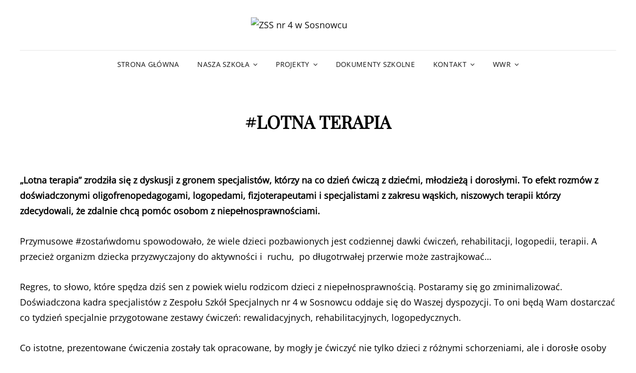

--- FILE ---
content_type: text/html; charset=UTF-8
request_url: http://zss4.sosnowiec.pl/index.php/lotna-terapia/
body_size: 19255
content:
<!doctype html>
<html lang="pl-PL">
<head>
	<meta charset="UTF-8">
	<meta name="viewport" content="width=device-width, initial-scale=1">
	<link rel="profile" href="http://gmpg.org/xfn/11">
	<script>(function(html){html.className = html.className.replace(/\bno-js\b/,'js')})(document.documentElement);</script>
<meta name='robots' content='index, follow, max-image-preview:large, max-snippet:-1, max-video-preview:-1' />
	<style>img:is([sizes="auto" i], [sizes^="auto," i]) { contain-intrinsic-size: 3000px 1500px }</style>
	
	<!-- This site is optimized with the Yoast SEO plugin v24.0 - https://yoast.com/wordpress/plugins/seo/ -->
	<title>#LOTNA TERAPIA - ZSS nr 4 w Sosnowcu</title>
	<link rel="canonical" href="https://zss4.sosnowiec.pl/index.php/lotna-terapia/" />
	<meta property="og:locale" content="pl_PL" />
	<meta property="og:type" content="article" />
	<meta property="og:title" content="#LOTNA TERAPIA - ZSS nr 4 w Sosnowcu" />
	<meta property="og:description" content="„Lotna terapia” zrodziła się z dyskusji z gronem specjalistów, którzy na co dzień ćwiczą z dziećmi, młodzieżą i dorosłymi. Toczytaj więcej...#LOTNA TERAPIA" />
	<meta property="og:url" content="https://zss4.sosnowiec.pl/index.php/lotna-terapia/" />
	<meta property="og:site_name" content="ZSS nr 4 w Sosnowcu" />
	<meta property="article:modified_time" content="2020-06-15T11:13:31+00:00" />
	<meta property="og:image" content="https://zss4.sosnowiec.pl/wp-content/uploads/2020/04/16875.png" />
	<meta property="og:image:width" content="572" />
	<meta property="og:image:height" content="277" />
	<meta property="og:image:type" content="image/png" />
	<meta name="twitter:card" content="summary_large_image" />
	<meta name="twitter:label1" content="Szacowany czas czytania" />
	<meta name="twitter:data1" content="3 minuty" />
	<script type="application/ld+json" class="yoast-schema-graph">{"@context":"https://schema.org","@graph":[{"@type":"WebPage","@id":"https://zss4.sosnowiec.pl/index.php/lotna-terapia/","url":"https://zss4.sosnowiec.pl/index.php/lotna-terapia/","name":"#LOTNA TERAPIA - ZSS nr 4 w Sosnowcu","isPartOf":{"@id":"https://zss4.sosnowiec.pl/#website"},"primaryImageOfPage":{"@id":"https://zss4.sosnowiec.pl/index.php/lotna-terapia/#primaryimage"},"image":{"@id":"https://zss4.sosnowiec.pl/index.php/lotna-terapia/#primaryimage"},"thumbnailUrl":"https://zss4.sosnowiec.pl/wp-content/uploads/2020/04/16875.png","datePublished":"2020-04-03T09:55:26+00:00","dateModified":"2020-06-15T11:13:31+00:00","breadcrumb":{"@id":"https://zss4.sosnowiec.pl/index.php/lotna-terapia/#breadcrumb"},"inLanguage":"pl-PL","potentialAction":[{"@type":"ReadAction","target":["https://zss4.sosnowiec.pl/index.php/lotna-terapia/"]}]},{"@type":"ImageObject","inLanguage":"pl-PL","@id":"https://zss4.sosnowiec.pl/index.php/lotna-terapia/#primaryimage","url":"https://zss4.sosnowiec.pl/wp-content/uploads/2020/04/16875.png","contentUrl":"https://zss4.sosnowiec.pl/wp-content/uploads/2020/04/16875.png","width":572,"height":277},{"@type":"BreadcrumbList","@id":"https://zss4.sosnowiec.pl/index.php/lotna-terapia/#breadcrumb","itemListElement":[{"@type":"ListItem","position":1,"name":"Strona główna","item":"https://zss4.sosnowiec.pl/"},{"@type":"ListItem","position":2,"name":"#LOTNA TERAPIA"}]},{"@type":"WebSite","@id":"https://zss4.sosnowiec.pl/#website","url":"https://zss4.sosnowiec.pl/","name":"ZSS nr 4 w Sosnowcu","description":"ZSS nr 4 w Sosnowcu","publisher":{"@id":"https://zss4.sosnowiec.pl/#organization"},"potentialAction":[{"@type":"SearchAction","target":{"@type":"EntryPoint","urlTemplate":"https://zss4.sosnowiec.pl/?s={search_term_string}"},"query-input":{"@type":"PropertyValueSpecification","valueRequired":true,"valueName":"search_term_string"}}],"inLanguage":"pl-PL"},{"@type":"Organization","@id":"https://zss4.sosnowiec.pl/#organization","name":"ZSS nr 4 w Sosnowcu","url":"https://zss4.sosnowiec.pl/","logo":{"@type":"ImageObject","inLanguage":"pl-PL","@id":"https://zss4.sosnowiec.pl/#/schema/logo/image/","url":"https://zss4.sosnowiec.pl/wp-content/uploads/2021/03/Projekt-bez-tytułu.png","contentUrl":"https://zss4.sosnowiec.pl/wp-content/uploads/2021/03/Projekt-bez-tytułu.png","width":1640,"height":924,"caption":"ZSS nr 4 w Sosnowcu"},"image":{"@id":"https://zss4.sosnowiec.pl/#/schema/logo/image/"}}]}</script>
	<!-- / Yoast SEO plugin. -->


<link rel="alternate" type="application/rss+xml" title="ZSS nr 4 w Sosnowcu &raquo; Kanał z wpisami" href="https://zss4.sosnowiec.pl/index.php/feed/" />
<link rel="alternate" type="application/rss+xml" title="ZSS nr 4 w Sosnowcu &raquo; Kanał z komentarzami" href="https://zss4.sosnowiec.pl/index.php/comments/feed/" />
<script type="text/javascript">
/* <![CDATA[ */
window._wpemojiSettings = {"baseUrl":"https:\/\/s.w.org\/images\/core\/emoji\/15.0.3\/72x72\/","ext":".png","svgUrl":"https:\/\/s.w.org\/images\/core\/emoji\/15.0.3\/svg\/","svgExt":".svg","source":{"concatemoji":"http:\/\/zss4.sosnowiec.pl\/wp-includes\/js\/wp-emoji-release.min.js?ver=6.7.4"}};
/*! This file is auto-generated */
!function(i,n){var o,s,e;function c(e){try{var t={supportTests:e,timestamp:(new Date).valueOf()};sessionStorage.setItem(o,JSON.stringify(t))}catch(e){}}function p(e,t,n){e.clearRect(0,0,e.canvas.width,e.canvas.height),e.fillText(t,0,0);var t=new Uint32Array(e.getImageData(0,0,e.canvas.width,e.canvas.height).data),r=(e.clearRect(0,0,e.canvas.width,e.canvas.height),e.fillText(n,0,0),new Uint32Array(e.getImageData(0,0,e.canvas.width,e.canvas.height).data));return t.every(function(e,t){return e===r[t]})}function u(e,t,n){switch(t){case"flag":return n(e,"\ud83c\udff3\ufe0f\u200d\u26a7\ufe0f","\ud83c\udff3\ufe0f\u200b\u26a7\ufe0f")?!1:!n(e,"\ud83c\uddfa\ud83c\uddf3","\ud83c\uddfa\u200b\ud83c\uddf3")&&!n(e,"\ud83c\udff4\udb40\udc67\udb40\udc62\udb40\udc65\udb40\udc6e\udb40\udc67\udb40\udc7f","\ud83c\udff4\u200b\udb40\udc67\u200b\udb40\udc62\u200b\udb40\udc65\u200b\udb40\udc6e\u200b\udb40\udc67\u200b\udb40\udc7f");case"emoji":return!n(e,"\ud83d\udc26\u200d\u2b1b","\ud83d\udc26\u200b\u2b1b")}return!1}function f(e,t,n){var r="undefined"!=typeof WorkerGlobalScope&&self instanceof WorkerGlobalScope?new OffscreenCanvas(300,150):i.createElement("canvas"),a=r.getContext("2d",{willReadFrequently:!0}),o=(a.textBaseline="top",a.font="600 32px Arial",{});return e.forEach(function(e){o[e]=t(a,e,n)}),o}function t(e){var t=i.createElement("script");t.src=e,t.defer=!0,i.head.appendChild(t)}"undefined"!=typeof Promise&&(o="wpEmojiSettingsSupports",s=["flag","emoji"],n.supports={everything:!0,everythingExceptFlag:!0},e=new Promise(function(e){i.addEventListener("DOMContentLoaded",e,{once:!0})}),new Promise(function(t){var n=function(){try{var e=JSON.parse(sessionStorage.getItem(o));if("object"==typeof e&&"number"==typeof e.timestamp&&(new Date).valueOf()<e.timestamp+604800&&"object"==typeof e.supportTests)return e.supportTests}catch(e){}return null}();if(!n){if("undefined"!=typeof Worker&&"undefined"!=typeof OffscreenCanvas&&"undefined"!=typeof URL&&URL.createObjectURL&&"undefined"!=typeof Blob)try{var e="postMessage("+f.toString()+"("+[JSON.stringify(s),u.toString(),p.toString()].join(",")+"));",r=new Blob([e],{type:"text/javascript"}),a=new Worker(URL.createObjectURL(r),{name:"wpTestEmojiSupports"});return void(a.onmessage=function(e){c(n=e.data),a.terminate(),t(n)})}catch(e){}c(n=f(s,u,p))}t(n)}).then(function(e){for(var t in e)n.supports[t]=e[t],n.supports.everything=n.supports.everything&&n.supports[t],"flag"!==t&&(n.supports.everythingExceptFlag=n.supports.everythingExceptFlag&&n.supports[t]);n.supports.everythingExceptFlag=n.supports.everythingExceptFlag&&!n.supports.flag,n.DOMReady=!1,n.readyCallback=function(){n.DOMReady=!0}}).then(function(){return e}).then(function(){var e;n.supports.everything||(n.readyCallback(),(e=n.source||{}).concatemoji?t(e.concatemoji):e.wpemoji&&e.twemoji&&(t(e.twemoji),t(e.wpemoji)))}))}((window,document),window._wpemojiSettings);
/* ]]> */
</script>
<style id='wp-emoji-styles-inline-css' type='text/css'>

	img.wp-smiley, img.emoji {
		display: inline !important;
		border: none !important;
		box-shadow: none !important;
		height: 1em !important;
		width: 1em !important;
		margin: 0 0.07em !important;
		vertical-align: -0.1em !important;
		background: none !important;
		padding: 0 !important;
	}
</style>
<link rel='stylesheet' id='wp-block-library-css' href='http://zss4.sosnowiec.pl/wp-includes/css/dist/block-library/style.min.css?ver=6.7.4' type='text/css' media='all' />
<style id='wp-block-library-theme-inline-css' type='text/css'>
.wp-block-audio :where(figcaption){color:#555;font-size:13px;text-align:center}.is-dark-theme .wp-block-audio :where(figcaption){color:#ffffffa6}.wp-block-audio{margin:0 0 1em}.wp-block-code{border:1px solid #ccc;border-radius:4px;font-family:Menlo,Consolas,monaco,monospace;padding:.8em 1em}.wp-block-embed :where(figcaption){color:#555;font-size:13px;text-align:center}.is-dark-theme .wp-block-embed :where(figcaption){color:#ffffffa6}.wp-block-embed{margin:0 0 1em}.blocks-gallery-caption{color:#555;font-size:13px;text-align:center}.is-dark-theme .blocks-gallery-caption{color:#ffffffa6}:root :where(.wp-block-image figcaption){color:#555;font-size:13px;text-align:center}.is-dark-theme :root :where(.wp-block-image figcaption){color:#ffffffa6}.wp-block-image{margin:0 0 1em}.wp-block-pullquote{border-bottom:4px solid;border-top:4px solid;color:currentColor;margin-bottom:1.75em}.wp-block-pullquote cite,.wp-block-pullquote footer,.wp-block-pullquote__citation{color:currentColor;font-size:.8125em;font-style:normal;text-transform:uppercase}.wp-block-quote{border-left:.25em solid;margin:0 0 1.75em;padding-left:1em}.wp-block-quote cite,.wp-block-quote footer{color:currentColor;font-size:.8125em;font-style:normal;position:relative}.wp-block-quote:where(.has-text-align-right){border-left:none;border-right:.25em solid;padding-left:0;padding-right:1em}.wp-block-quote:where(.has-text-align-center){border:none;padding-left:0}.wp-block-quote.is-large,.wp-block-quote.is-style-large,.wp-block-quote:where(.is-style-plain){border:none}.wp-block-search .wp-block-search__label{font-weight:700}.wp-block-search__button{border:1px solid #ccc;padding:.375em .625em}:where(.wp-block-group.has-background){padding:1.25em 2.375em}.wp-block-separator.has-css-opacity{opacity:.4}.wp-block-separator{border:none;border-bottom:2px solid;margin-left:auto;margin-right:auto}.wp-block-separator.has-alpha-channel-opacity{opacity:1}.wp-block-separator:not(.is-style-wide):not(.is-style-dots){width:100px}.wp-block-separator.has-background:not(.is-style-dots){border-bottom:none;height:1px}.wp-block-separator.has-background:not(.is-style-wide):not(.is-style-dots){height:2px}.wp-block-table{margin:0 0 1em}.wp-block-table td,.wp-block-table th{word-break:normal}.wp-block-table :where(figcaption){color:#555;font-size:13px;text-align:center}.is-dark-theme .wp-block-table :where(figcaption){color:#ffffffa6}.wp-block-video :where(figcaption){color:#555;font-size:13px;text-align:center}.is-dark-theme .wp-block-video :where(figcaption){color:#ffffffa6}.wp-block-video{margin:0 0 1em}:root :where(.wp-block-template-part.has-background){margin-bottom:0;margin-top:0;padding:1.25em 2.375em}
</style>
<style id='classic-theme-styles-inline-css' type='text/css'>
/*! This file is auto-generated */
.wp-block-button__link{color:#fff;background-color:#32373c;border-radius:9999px;box-shadow:none;text-decoration:none;padding:calc(.667em + 2px) calc(1.333em + 2px);font-size:1.125em}.wp-block-file__button{background:#32373c;color:#fff;text-decoration:none}
</style>
<style id='global-styles-inline-css' type='text/css'>
:root{--wp--preset--aspect-ratio--square: 1;--wp--preset--aspect-ratio--4-3: 4/3;--wp--preset--aspect-ratio--3-4: 3/4;--wp--preset--aspect-ratio--3-2: 3/2;--wp--preset--aspect-ratio--2-3: 2/3;--wp--preset--aspect-ratio--16-9: 16/9;--wp--preset--aspect-ratio--9-16: 9/16;--wp--preset--color--black: #000000;--wp--preset--color--cyan-bluish-gray: #abb8c3;--wp--preset--color--white: #ffffff;--wp--preset--color--pale-pink: #f78da7;--wp--preset--color--vivid-red: #cf2e2e;--wp--preset--color--luminous-vivid-orange: #ff6900;--wp--preset--color--luminous-vivid-amber: #fcb900;--wp--preset--color--light-green-cyan: #7bdcb5;--wp--preset--color--vivid-green-cyan: #00d084;--wp--preset--color--pale-cyan-blue: #8ed1fc;--wp--preset--color--vivid-cyan-blue: #0693e3;--wp--preset--color--vivid-purple: #9b51e0;--wp--preset--color--eighty-black: #151515;--wp--preset--color--sixty-five-black: #363636;--wp--preset--color--gray: #444444;--wp--preset--color--medium-gray: #777777;--wp--preset--color--light-gray: #f9f9f9;--wp--preset--color--bright-pink: #f5808c;--wp--preset--color--dark-yellow: #ffa751;--wp--preset--color--yellow: #ffbf00;--wp--preset--color--red: #db4f3d;--wp--preset--color--blue: #008ec2;--wp--preset--color--dark-blue: #133ec2;--wp--preset--gradient--vivid-cyan-blue-to-vivid-purple: linear-gradient(135deg,rgba(6,147,227,1) 0%,rgb(155,81,224) 100%);--wp--preset--gradient--light-green-cyan-to-vivid-green-cyan: linear-gradient(135deg,rgb(122,220,180) 0%,rgb(0,208,130) 100%);--wp--preset--gradient--luminous-vivid-amber-to-luminous-vivid-orange: linear-gradient(135deg,rgba(252,185,0,1) 0%,rgba(255,105,0,1) 100%);--wp--preset--gradient--luminous-vivid-orange-to-vivid-red: linear-gradient(135deg,rgba(255,105,0,1) 0%,rgb(207,46,46) 100%);--wp--preset--gradient--very-light-gray-to-cyan-bluish-gray: linear-gradient(135deg,rgb(238,238,238) 0%,rgb(169,184,195) 100%);--wp--preset--gradient--cool-to-warm-spectrum: linear-gradient(135deg,rgb(74,234,220) 0%,rgb(151,120,209) 20%,rgb(207,42,186) 40%,rgb(238,44,130) 60%,rgb(251,105,98) 80%,rgb(254,248,76) 100%);--wp--preset--gradient--blush-light-purple: linear-gradient(135deg,rgb(255,206,236) 0%,rgb(152,150,240) 100%);--wp--preset--gradient--blush-bordeaux: linear-gradient(135deg,rgb(254,205,165) 0%,rgb(254,45,45) 50%,rgb(107,0,62) 100%);--wp--preset--gradient--luminous-dusk: linear-gradient(135deg,rgb(255,203,112) 0%,rgb(199,81,192) 50%,rgb(65,88,208) 100%);--wp--preset--gradient--pale-ocean: linear-gradient(135deg,rgb(255,245,203) 0%,rgb(182,227,212) 50%,rgb(51,167,181) 100%);--wp--preset--gradient--electric-grass: linear-gradient(135deg,rgb(202,248,128) 0%,rgb(113,206,126) 100%);--wp--preset--gradient--midnight: linear-gradient(135deg,rgb(2,3,129) 0%,rgb(40,116,252) 100%);--wp--preset--font-size--small: 16px;--wp--preset--font-size--medium: 20px;--wp--preset--font-size--large: 42px;--wp--preset--font-size--x-large: 42px;--wp--preset--font-size--extra-small: 13px;--wp--preset--font-size--normal: 18px;--wp--preset--font-size--huge: 56px;--wp--preset--spacing--20: 0.44rem;--wp--preset--spacing--30: 0.67rem;--wp--preset--spacing--40: 1rem;--wp--preset--spacing--50: 1.5rem;--wp--preset--spacing--60: 2.25rem;--wp--preset--spacing--70: 3.38rem;--wp--preset--spacing--80: 5.06rem;--wp--preset--shadow--natural: 6px 6px 9px rgba(0, 0, 0, 0.2);--wp--preset--shadow--deep: 12px 12px 50px rgba(0, 0, 0, 0.4);--wp--preset--shadow--sharp: 6px 6px 0px rgba(0, 0, 0, 0.2);--wp--preset--shadow--outlined: 6px 6px 0px -3px rgba(255, 255, 255, 1), 6px 6px rgba(0, 0, 0, 1);--wp--preset--shadow--crisp: 6px 6px 0px rgba(0, 0, 0, 1);}:where(.is-layout-flex){gap: 0.5em;}:where(.is-layout-grid){gap: 0.5em;}body .is-layout-flex{display: flex;}.is-layout-flex{flex-wrap: wrap;align-items: center;}.is-layout-flex > :is(*, div){margin: 0;}body .is-layout-grid{display: grid;}.is-layout-grid > :is(*, div){margin: 0;}:where(.wp-block-columns.is-layout-flex){gap: 2em;}:where(.wp-block-columns.is-layout-grid){gap: 2em;}:where(.wp-block-post-template.is-layout-flex){gap: 1.25em;}:where(.wp-block-post-template.is-layout-grid){gap: 1.25em;}.has-black-color{color: var(--wp--preset--color--black) !important;}.has-cyan-bluish-gray-color{color: var(--wp--preset--color--cyan-bluish-gray) !important;}.has-white-color{color: var(--wp--preset--color--white) !important;}.has-pale-pink-color{color: var(--wp--preset--color--pale-pink) !important;}.has-vivid-red-color{color: var(--wp--preset--color--vivid-red) !important;}.has-luminous-vivid-orange-color{color: var(--wp--preset--color--luminous-vivid-orange) !important;}.has-luminous-vivid-amber-color{color: var(--wp--preset--color--luminous-vivid-amber) !important;}.has-light-green-cyan-color{color: var(--wp--preset--color--light-green-cyan) !important;}.has-vivid-green-cyan-color{color: var(--wp--preset--color--vivid-green-cyan) !important;}.has-pale-cyan-blue-color{color: var(--wp--preset--color--pale-cyan-blue) !important;}.has-vivid-cyan-blue-color{color: var(--wp--preset--color--vivid-cyan-blue) !important;}.has-vivid-purple-color{color: var(--wp--preset--color--vivid-purple) !important;}.has-black-background-color{background-color: var(--wp--preset--color--black) !important;}.has-cyan-bluish-gray-background-color{background-color: var(--wp--preset--color--cyan-bluish-gray) !important;}.has-white-background-color{background-color: var(--wp--preset--color--white) !important;}.has-pale-pink-background-color{background-color: var(--wp--preset--color--pale-pink) !important;}.has-vivid-red-background-color{background-color: var(--wp--preset--color--vivid-red) !important;}.has-luminous-vivid-orange-background-color{background-color: var(--wp--preset--color--luminous-vivid-orange) !important;}.has-luminous-vivid-amber-background-color{background-color: var(--wp--preset--color--luminous-vivid-amber) !important;}.has-light-green-cyan-background-color{background-color: var(--wp--preset--color--light-green-cyan) !important;}.has-vivid-green-cyan-background-color{background-color: var(--wp--preset--color--vivid-green-cyan) !important;}.has-pale-cyan-blue-background-color{background-color: var(--wp--preset--color--pale-cyan-blue) !important;}.has-vivid-cyan-blue-background-color{background-color: var(--wp--preset--color--vivid-cyan-blue) !important;}.has-vivid-purple-background-color{background-color: var(--wp--preset--color--vivid-purple) !important;}.has-black-border-color{border-color: var(--wp--preset--color--black) !important;}.has-cyan-bluish-gray-border-color{border-color: var(--wp--preset--color--cyan-bluish-gray) !important;}.has-white-border-color{border-color: var(--wp--preset--color--white) !important;}.has-pale-pink-border-color{border-color: var(--wp--preset--color--pale-pink) !important;}.has-vivid-red-border-color{border-color: var(--wp--preset--color--vivid-red) !important;}.has-luminous-vivid-orange-border-color{border-color: var(--wp--preset--color--luminous-vivid-orange) !important;}.has-luminous-vivid-amber-border-color{border-color: var(--wp--preset--color--luminous-vivid-amber) !important;}.has-light-green-cyan-border-color{border-color: var(--wp--preset--color--light-green-cyan) !important;}.has-vivid-green-cyan-border-color{border-color: var(--wp--preset--color--vivid-green-cyan) !important;}.has-pale-cyan-blue-border-color{border-color: var(--wp--preset--color--pale-cyan-blue) !important;}.has-vivid-cyan-blue-border-color{border-color: var(--wp--preset--color--vivid-cyan-blue) !important;}.has-vivid-purple-border-color{border-color: var(--wp--preset--color--vivid-purple) !important;}.has-vivid-cyan-blue-to-vivid-purple-gradient-background{background: var(--wp--preset--gradient--vivid-cyan-blue-to-vivid-purple) !important;}.has-light-green-cyan-to-vivid-green-cyan-gradient-background{background: var(--wp--preset--gradient--light-green-cyan-to-vivid-green-cyan) !important;}.has-luminous-vivid-amber-to-luminous-vivid-orange-gradient-background{background: var(--wp--preset--gradient--luminous-vivid-amber-to-luminous-vivid-orange) !important;}.has-luminous-vivid-orange-to-vivid-red-gradient-background{background: var(--wp--preset--gradient--luminous-vivid-orange-to-vivid-red) !important;}.has-very-light-gray-to-cyan-bluish-gray-gradient-background{background: var(--wp--preset--gradient--very-light-gray-to-cyan-bluish-gray) !important;}.has-cool-to-warm-spectrum-gradient-background{background: var(--wp--preset--gradient--cool-to-warm-spectrum) !important;}.has-blush-light-purple-gradient-background{background: var(--wp--preset--gradient--blush-light-purple) !important;}.has-blush-bordeaux-gradient-background{background: var(--wp--preset--gradient--blush-bordeaux) !important;}.has-luminous-dusk-gradient-background{background: var(--wp--preset--gradient--luminous-dusk) !important;}.has-pale-ocean-gradient-background{background: var(--wp--preset--gradient--pale-ocean) !important;}.has-electric-grass-gradient-background{background: var(--wp--preset--gradient--electric-grass) !important;}.has-midnight-gradient-background{background: var(--wp--preset--gradient--midnight) !important;}.has-small-font-size{font-size: var(--wp--preset--font-size--small) !important;}.has-medium-font-size{font-size: var(--wp--preset--font-size--medium) !important;}.has-large-font-size{font-size: var(--wp--preset--font-size--large) !important;}.has-x-large-font-size{font-size: var(--wp--preset--font-size--x-large) !important;}
:where(.wp-block-post-template.is-layout-flex){gap: 1.25em;}:where(.wp-block-post-template.is-layout-grid){gap: 1.25em;}
:where(.wp-block-columns.is-layout-flex){gap: 2em;}:where(.wp-block-columns.is-layout-grid){gap: 2em;}
:root :where(.wp-block-pullquote){font-size: 1.5em;line-height: 1.6;}
</style>
<link rel='stylesheet' id='signify-fonts-css' href='http://zss4.sosnowiec.pl/wp-content/fonts/0b83bd55da38884b840f59a38c822460.css' type='text/css' media='all' />
<link rel='stylesheet' id='signify-style-css' href='http://zss4.sosnowiec.pl/wp-content/themes/signify/style.css?ver=20241209-173437' type='text/css' media='all' />
<link rel='stylesheet' id='signify-block-style-css' href='http://zss4.sosnowiec.pl/wp-content/themes/signify/css/blocks.css?ver=1.0' type='text/css' media='all' />
<link rel='stylesheet' id='font-awesome-css' href='http://zss4.sosnowiec.pl/wp-content/plugins/elementor/assets/lib/font-awesome/css/font-awesome.min.css?ver=4.7.0' type='text/css' media='all' />
<link rel="stylesheet" type="text/css" href="//zss4.sosnowiec.pl/wp-content/plugins/smart-slider-3/Public/SmartSlider3/Application/Frontend/Assets/dist/smartslider.min.css?ver=c397fa89" media="all">
<style data-related="n2-ss-10">div#n2-ss-10 .n2-ss-slider-1{display:grid;position:relative;}div#n2-ss-10 .n2-ss-slider-2{display:grid;position:relative;overflow:hidden;padding:0px 0px 0px 0px;border:0px solid RGBA(62,62,62,1);border-radius:0px;background-clip:padding-box;background-repeat:repeat;background-position:50% 50%;background-size:cover;background-attachment:scroll;z-index:1;}div#n2-ss-10:not(.n2-ss-loaded) .n2-ss-slider-2{background-image:none !important;}div#n2-ss-10 .n2-ss-slider-3{display:grid;grid-template-areas:'cover';position:relative;overflow:hidden;z-index:10;}div#n2-ss-10 .n2-ss-slider-3 > *{grid-area:cover;}div#n2-ss-10 .n2-ss-slide-backgrounds,div#n2-ss-10 .n2-ss-slider-3 > .n2-ss-divider{position:relative;}div#n2-ss-10 .n2-ss-slide-backgrounds{z-index:10;}div#n2-ss-10 .n2-ss-slide-backgrounds > *{overflow:hidden;}div#n2-ss-10 .n2-ss-slide-background{transform:translateX(-100000px);}div#n2-ss-10 .n2-ss-slider-4{place-self:center;position:relative;width:100%;height:100%;z-index:20;display:grid;grid-template-areas:'slide';}div#n2-ss-10 .n2-ss-slider-4 > *{grid-area:slide;}div#n2-ss-10.n2-ss-full-page--constrain-ratio .n2-ss-slider-4{height:auto;}div#n2-ss-10 .n2-ss-slide{display:grid;place-items:center;grid-auto-columns:100%;position:relative;z-index:20;-webkit-backface-visibility:hidden;transform:translateX(-100000px);}div#n2-ss-10 .n2-ss-slide{perspective:1500px;}div#n2-ss-10 .n2-ss-slide-active{z-index:21;}.n2-ss-background-animation{position:absolute;top:0;left:0;width:100%;height:100%;z-index:3;}div#n2-ss-10 .n2-ss-background-animation{position:absolute;top:0;left:0;width:100%;height:100%;z-index:3;}div#n2-ss-10 .n2-ss-background-animation .n2-ss-slide-background{z-index:auto;}div#n2-ss-10 .n2-bganim-side{position:absolute;left:0;top:0;overflow:hidden;background:RGBA(51,51,51,1);}div#n2-ss-10 .n2-bganim-tile-overlay-colored{z-index:100000;background:RGBA(51,51,51,1);}div#n2-ss-10 .nextend-arrow{cursor:pointer;overflow:hidden;line-height:0 !important;z-index:18;-webkit-user-select:none;}div#n2-ss-10 .nextend-arrow img{position:relative;display:block;}div#n2-ss-10 .nextend-arrow img.n2-arrow-hover-img{display:none;}div#n2-ss-10 .nextend-arrow:FOCUS img.n2-arrow-hover-img,div#n2-ss-10 .nextend-arrow:HOVER img.n2-arrow-hover-img{display:inline;}div#n2-ss-10 .nextend-arrow:FOCUS img.n2-arrow-normal-img,div#n2-ss-10 .nextend-arrow:HOVER img.n2-arrow-normal-img{display:none;}div#n2-ss-10 .nextend-arrow-animated{overflow:hidden;}div#n2-ss-10 .nextend-arrow-animated > div{position:relative;}div#n2-ss-10 .nextend-arrow-animated .n2-active{position:absolute;}div#n2-ss-10 .nextend-arrow-animated-fade{transition:background 0.3s, opacity 0.4s;}div#n2-ss-10 .nextend-arrow-animated-horizontal > div{transition:all 0.4s;transform:none;}div#n2-ss-10 .nextend-arrow-animated-horizontal .n2-active{top:0;}div#n2-ss-10 .nextend-arrow-previous.nextend-arrow-animated-horizontal .n2-active{left:100%;}div#n2-ss-10 .nextend-arrow-next.nextend-arrow-animated-horizontal .n2-active{right:100%;}div#n2-ss-10 .nextend-arrow-previous.nextend-arrow-animated-horizontal:HOVER > div,div#n2-ss-10 .nextend-arrow-previous.nextend-arrow-animated-horizontal:FOCUS > div{transform:translateX(-100%);}div#n2-ss-10 .nextend-arrow-next.nextend-arrow-animated-horizontal:HOVER > div,div#n2-ss-10 .nextend-arrow-next.nextend-arrow-animated-horizontal:FOCUS > div{transform:translateX(100%);}div#n2-ss-10 .nextend-arrow-animated-vertical > div{transition:all 0.4s;transform:none;}div#n2-ss-10 .nextend-arrow-animated-vertical .n2-active{left:0;}div#n2-ss-10 .nextend-arrow-previous.nextend-arrow-animated-vertical .n2-active{top:100%;}div#n2-ss-10 .nextend-arrow-next.nextend-arrow-animated-vertical .n2-active{bottom:100%;}div#n2-ss-10 .nextend-arrow-previous.nextend-arrow-animated-vertical:HOVER > div,div#n2-ss-10 .nextend-arrow-previous.nextend-arrow-animated-vertical:FOCUS > div{transform:translateY(-100%);}div#n2-ss-10 .nextend-arrow-next.nextend-arrow-animated-vertical:HOVER > div,div#n2-ss-10 .nextend-arrow-next.nextend-arrow-animated-vertical:FOCUS > div{transform:translateY(100%);}div#n2-ss-10 .n2-ss-slide-limiter{max-width:1640px;}div#n2-ss-10 .n-uc-uJ4ezqDM7I8n{padding:10px 10px 10px 10px}div#n2-ss-10 .n-uc-EgPRObHZjwMD{padding:10px 10px 10px 10px}div#n2-ss-10 .n-uc-RYHehR8j98Kl{padding:10px 10px 10px 10px}div#n2-ss-10 .n-uc-wFhTdlHTi8h8{padding:10px 10px 10px 10px}div#n2-ss-10 .n-uc-BocLsnN60Xne{padding:10px 10px 10px 10px}div#n2-ss-10 .n-uc-aW5q4ZttBucD{padding:10px 10px 10px 10px}div#n2-ss-10 .n-uc-FFgOeOOmpcHi{padding:10px 10px 10px 10px}div#n2-ss-10 .nextend-arrow img{width: 32px}@media (min-width: 1200px){div#n2-ss-10 [data-hide-desktopportrait="1"]{display: none !important;}}@media (orientation: landscape) and (max-width: 1199px) and (min-width: 901px),(orientation: portrait) and (max-width: 1199px) and (min-width: 701px){div#n2-ss-10 [data-hide-tabletportrait="1"]{display: none !important;}}@media (orientation: landscape) and (max-width: 900px),(orientation: portrait) and (max-width: 700px){div#n2-ss-10 [data-hide-mobileportrait="1"]{display: none !important;}div#n2-ss-10 .nextend-arrow img{width: 16px}}</style>
<style data-related="n2-ss-11">div#n2-ss-11 .n2-ss-slider-1{display:grid;position:relative;}div#n2-ss-11 .n2-ss-slider-2{display:grid;position:relative;overflow:hidden;padding:0px 0px 0px 0px;border:0px solid RGBA(62,62,62,1);border-radius:0px;background-clip:padding-box;background-repeat:repeat;background-position:50% 50%;background-size:cover;background-attachment:scroll;z-index:1;}div#n2-ss-11:not(.n2-ss-loaded) .n2-ss-slider-2{background-image:none !important;}div#n2-ss-11 .n2-ss-slider-3{display:grid;grid-template-areas:'cover';position:relative;overflow:hidden;z-index:10;}div#n2-ss-11 .n2-ss-slider-3 > *{grid-area:cover;}div#n2-ss-11 .n2-ss-slide-backgrounds,div#n2-ss-11 .n2-ss-slider-3 > .n2-ss-divider{position:relative;}div#n2-ss-11 .n2-ss-slide-backgrounds{z-index:10;}div#n2-ss-11 .n2-ss-slide-backgrounds > *{overflow:hidden;}div#n2-ss-11 .n2-ss-slide-background{transform:translateX(-100000px);}div#n2-ss-11 .n2-ss-slider-4{place-self:center;position:relative;width:100%;height:100%;z-index:20;display:grid;grid-template-areas:'slide';}div#n2-ss-11 .n2-ss-slider-4 > *{grid-area:slide;}div#n2-ss-11.n2-ss-full-page--constrain-ratio .n2-ss-slider-4{height:auto;}div#n2-ss-11 .n2-ss-slide{display:grid;place-items:center;grid-auto-columns:100%;position:relative;z-index:20;-webkit-backface-visibility:hidden;transform:translateX(-100000px);}div#n2-ss-11 .n2-ss-slide{perspective:1500px;}div#n2-ss-11 .n2-ss-slide-active{z-index:21;}.n2-ss-background-animation{position:absolute;top:0;left:0;width:100%;height:100%;z-index:3;}div#n2-ss-11 .n2-ss-background-animation{position:absolute;top:0;left:0;width:100%;height:100%;z-index:3;}div#n2-ss-11 .n2-ss-background-animation .n2-ss-slide-background{z-index:auto;}div#n2-ss-11 .n2-bganim-side{position:absolute;left:0;top:0;overflow:hidden;background:RGBA(51,51,51,1);}div#n2-ss-11 .n2-bganim-tile-overlay-colored{z-index:100000;background:RGBA(51,51,51,1);}div#n2-ss-11 .nextend-arrow{cursor:pointer;overflow:hidden;line-height:0 !important;z-index:18;-webkit-user-select:none;}div#n2-ss-11 .nextend-arrow img{position:relative;display:block;}div#n2-ss-11 .nextend-arrow img.n2-arrow-hover-img{display:none;}div#n2-ss-11 .nextend-arrow:FOCUS img.n2-arrow-hover-img,div#n2-ss-11 .nextend-arrow:HOVER img.n2-arrow-hover-img{display:inline;}div#n2-ss-11 .nextend-arrow:FOCUS img.n2-arrow-normal-img,div#n2-ss-11 .nextend-arrow:HOVER img.n2-arrow-normal-img{display:none;}div#n2-ss-11 .nextend-arrow-animated{overflow:hidden;}div#n2-ss-11 .nextend-arrow-animated > div{position:relative;}div#n2-ss-11 .nextend-arrow-animated .n2-active{position:absolute;}div#n2-ss-11 .nextend-arrow-animated-fade{transition:background 0.3s, opacity 0.4s;}div#n2-ss-11 .nextend-arrow-animated-horizontal > div{transition:all 0.4s;transform:none;}div#n2-ss-11 .nextend-arrow-animated-horizontal .n2-active{top:0;}div#n2-ss-11 .nextend-arrow-previous.nextend-arrow-animated-horizontal .n2-active{left:100%;}div#n2-ss-11 .nextend-arrow-next.nextend-arrow-animated-horizontal .n2-active{right:100%;}div#n2-ss-11 .nextend-arrow-previous.nextend-arrow-animated-horizontal:HOVER > div,div#n2-ss-11 .nextend-arrow-previous.nextend-arrow-animated-horizontal:FOCUS > div{transform:translateX(-100%);}div#n2-ss-11 .nextend-arrow-next.nextend-arrow-animated-horizontal:HOVER > div,div#n2-ss-11 .nextend-arrow-next.nextend-arrow-animated-horizontal:FOCUS > div{transform:translateX(100%);}div#n2-ss-11 .nextend-arrow-animated-vertical > div{transition:all 0.4s;transform:none;}div#n2-ss-11 .nextend-arrow-animated-vertical .n2-active{left:0;}div#n2-ss-11 .nextend-arrow-previous.nextend-arrow-animated-vertical .n2-active{top:100%;}div#n2-ss-11 .nextend-arrow-next.nextend-arrow-animated-vertical .n2-active{bottom:100%;}div#n2-ss-11 .nextend-arrow-previous.nextend-arrow-animated-vertical:HOVER > div,div#n2-ss-11 .nextend-arrow-previous.nextend-arrow-animated-vertical:FOCUS > div{transform:translateY(-100%);}div#n2-ss-11 .nextend-arrow-next.nextend-arrow-animated-vertical:HOVER > div,div#n2-ss-11 .nextend-arrow-next.nextend-arrow-animated-vertical:FOCUS > div{transform:translateY(100%);}div#n2-ss-11 .n2-ss-slide-limiter{max-width:1640px;}div#n2-ss-11 .n-uc-5P2NHwHlZNIG{padding:10px 10px 10px 10px}div#n2-ss-11 .n-uc-uHclSXK5tAv2{padding:10px 10px 10px 10px}div#n2-ss-11 .n-uc-AM9YSiLo15QY{padding:10px 10px 10px 10px}div#n2-ss-11 .n-uc-UcMEC3QVaHUf{padding:10px 10px 10px 10px}div#n2-ss-11 .nextend-arrow img{width: 32px}@media (min-width: 1200px){div#n2-ss-11 [data-hide-desktopportrait="1"]{display: none !important;}}@media (orientation: landscape) and (max-width: 1199px) and (min-width: 901px),(orientation: portrait) and (max-width: 1199px) and (min-width: 701px){div#n2-ss-11 [data-hide-tabletportrait="1"]{display: none !important;}}@media (orientation: landscape) and (max-width: 900px),(orientation: portrait) and (max-width: 700px){div#n2-ss-11 [data-hide-mobileportrait="1"]{display: none !important;}div#n2-ss-11 .nextend-arrow img{width: 16px}}</style>
<script>(function(){this._N2=this._N2||{_r:[],_d:[],r:function(){this._r.push(arguments)},d:function(){this._d.push(arguments)}}}).call(window);</script><script src="//zss4.sosnowiec.pl/wp-content/plugins/smart-slider-3/Public/SmartSlider3/Application/Frontend/Assets/dist/n2.min.js?ver=c397fa89" defer async></script>
<script src="//zss4.sosnowiec.pl/wp-content/plugins/smart-slider-3/Public/SmartSlider3/Application/Frontend/Assets/dist/smartslider-frontend.min.js?ver=c397fa89" defer async></script>
<script src="//zss4.sosnowiec.pl/wp-content/plugins/smart-slider-3/Public/SmartSlider3/Slider/SliderType/Simple/Assets/dist/ss-simple.min.js?ver=c397fa89" defer async></script>
<script src="//zss4.sosnowiec.pl/wp-content/plugins/smart-slider-3/Public/SmartSlider3/Slider/SliderType/Simple/Assets/dist/smartslider-backgroundanimation.min.js?ver=c397fa89" defer async></script>
<script src="//zss4.sosnowiec.pl/wp-content/plugins/smart-slider-3/Public/SmartSlider3/Widget/Arrow/ArrowImage/Assets/dist/w-arrow-image.min.js?ver=c397fa89" defer async></script>
<script>_N2.r('documentReady',function(){_N2.r(["documentReady","smartslider-frontend","smartslider-backgroundanimation","SmartSliderWidgetArrowImage","ss-simple"],function(){new _N2.SmartSliderSimple('n2-ss-10',{"admin":false,"background.video.mobile":1,"loadingTime":2000,"alias":{"id":0,"smoothScroll":0,"slideSwitch":0,"scroll":1},"align":"normal","isDelayed":0,"responsive":{"mediaQueries":{"all":false,"desktopportrait":["(min-width: 1200px)"],"tabletportrait":["(orientation: landscape) and (max-width: 1199px) and (min-width: 901px)","(orientation: portrait) and (max-width: 1199px) and (min-width: 701px)"],"mobileportrait":["(orientation: landscape) and (max-width: 900px)","(orientation: portrait) and (max-width: 700px)"]},"base":{"slideOuterWidth":1640,"slideOuterHeight":524,"sliderWidth":1640,"sliderHeight":524,"slideWidth":1640,"slideHeight":524},"hideOn":{"desktopLandscape":false,"desktopPortrait":false,"tabletLandscape":false,"tabletPortrait":false,"mobileLandscape":false,"mobilePortrait":false},"onResizeEnabled":true,"type":"fullwidth","sliderHeightBasedOn":"real","focusUser":1,"focusEdge":"auto","breakpoints":[{"device":"tabletPortrait","type":"max-screen-width","portraitWidth":1199,"landscapeWidth":1199},{"device":"mobilePortrait","type":"max-screen-width","portraitWidth":700,"landscapeWidth":900}],"enabledDevices":{"desktopLandscape":0,"desktopPortrait":1,"tabletLandscape":0,"tabletPortrait":1,"mobileLandscape":0,"mobilePortrait":1},"sizes":{"desktopPortrait":{"width":1640,"height":524,"max":3000,"min":1200},"tabletPortrait":{"width":701,"height":223,"customHeight":false,"max":1199,"min":701},"mobilePortrait":{"width":320,"height":102,"customHeight":false,"max":900,"min":320}},"overflowHiddenPage":0,"focus":{"offsetTop":"#wpadminbar","offsetBottom":""}},"controls":{"mousewheel":0,"touch":"horizontal","keyboard":1,"blockCarouselInteraction":1},"playWhenVisible":1,"playWhenVisibleAt":0.5,"lazyLoad":0,"lazyLoadNeighbor":0,"blockrightclick":0,"maintainSession":0,"autoplay":{"enabled":1,"start":1,"duration":2000,"autoplayLoop":1,"allowReStart":0,"reverse":0,"pause":{"click":0,"mouse":"0","mediaStarted":0},"resume":{"click":0,"mouse":"0","mediaEnded":0,"slidechanged":0},"interval":1,"intervalModifier":"loop","intervalSlide":"current"},"perspective":1500,"layerMode":{"playOnce":0,"playFirstLayer":1,"mode":"skippable","inAnimation":"mainInEnd"},"bgAnimations":{"global":[{"type":"Flat","tiles":{"crop":true,"delay":0,"sequence":"ForwardDiagonal"},"main":{"type":"both","duration":1,"current":{"ease":"easeOutCubic","scale":0.7},"next":{"ease":"easeOutCubic","xP":100}},"invert":{"zIndex":2,"current":{"xP":100,"scale":1},"next":{"scale":0.7,"xP":0}}}],"color":"RGBA(51,51,51,1)","speed":"normal"},"mainanimation":{"type":"horizontal","duration":100,"delay":0,"ease":"easeOutQuad","shiftedBackgroundAnimation":0},"carousel":1,"initCallbacks":function(){new _N2.SmartSliderWidgetArrowImage(this)}})});_N2.r(["documentReady","smartslider-frontend","smartslider-backgroundanimation","SmartSliderWidgetArrowImage","ss-simple"],function(){new _N2.SmartSliderSimple('n2-ss-11',{"admin":false,"background.video.mobile":1,"loadingTime":2000,"alias":{"id":0,"smoothScroll":0,"slideSwitch":0,"scroll":1},"align":"normal","isDelayed":0,"responsive":{"mediaQueries":{"all":false,"desktopportrait":["(min-width: 1200px)"],"tabletportrait":["(orientation: landscape) and (max-width: 1199px) and (min-width: 901px)","(orientation: portrait) and (max-width: 1199px) and (min-width: 701px)"],"mobileportrait":["(orientation: landscape) and (max-width: 900px)","(orientation: portrait) and (max-width: 700px)"]},"base":{"slideOuterWidth":1640,"slideOuterHeight":524,"sliderWidth":1640,"sliderHeight":524,"slideWidth":1640,"slideHeight":524},"hideOn":{"desktopLandscape":false,"desktopPortrait":false,"tabletLandscape":false,"tabletPortrait":false,"mobileLandscape":false,"mobilePortrait":false},"onResizeEnabled":true,"type":"fullwidth","sliderHeightBasedOn":"real","focusUser":1,"focusEdge":"auto","breakpoints":[{"device":"tabletPortrait","type":"max-screen-width","portraitWidth":1199,"landscapeWidth":1199},{"device":"mobilePortrait","type":"max-screen-width","portraitWidth":700,"landscapeWidth":900}],"enabledDevices":{"desktopLandscape":0,"desktopPortrait":1,"tabletLandscape":0,"tabletPortrait":1,"mobileLandscape":0,"mobilePortrait":1},"sizes":{"desktopPortrait":{"width":1640,"height":524,"max":3000,"min":1200},"tabletPortrait":{"width":701,"height":223,"customHeight":false,"max":1199,"min":701},"mobilePortrait":{"width":320,"height":102,"customHeight":false,"max":900,"min":320}},"overflowHiddenPage":0,"focus":{"offsetTop":"#wpadminbar","offsetBottom":""}},"controls":{"mousewheel":0,"touch":"horizontal","keyboard":1,"blockCarouselInteraction":1},"playWhenVisible":1,"playWhenVisibleAt":0.5,"lazyLoad":0,"lazyLoadNeighbor":0,"blockrightclick":0,"maintainSession":0,"autoplay":{"enabled":1,"start":1,"duration":2000,"autoplayLoop":1,"allowReStart":0,"reverse":0,"pause":{"click":0,"mouse":"0","mediaStarted":0},"resume":{"click":0,"mouse":"0","mediaEnded":0,"slidechanged":0},"interval":1,"intervalModifier":"loop","intervalSlide":"current"},"perspective":1500,"layerMode":{"playOnce":0,"playFirstLayer":1,"mode":"skippable","inAnimation":"mainInEnd"},"bgAnimations":{"global":[{"type":"Flat","tiles":{"crop":true,"delay":0,"sequence":"ForwardDiagonal"},"main":{"type":"both","duration":1,"current":{"ease":"easeOutCubic","scale":0.7},"next":{"ease":"easeOutCubic","xP":100}},"invert":{"zIndex":2,"current":{"xP":100,"scale":1},"next":{"scale":0.7,"xP":0}}}],"color":"RGBA(51,51,51,1)","speed":"normal"},"mainanimation":{"type":"horizontal","duration":200,"delay":0,"ease":"easeOutQuad","shiftedBackgroundAnimation":0},"carousel":1,"initCallbacks":function(){new _N2.SmartSliderWidgetArrowImage(this)}})})});</script><!--[if lt IE 9]>
<script type="text/javascript" src="http://zss4.sosnowiec.pl/wp-content/themes/signify/js/html5.min.js?ver=3.7.3" id="signify-html5-js"></script>
<![endif]-->
<script type="text/javascript" src="http://zss4.sosnowiec.pl/wp-includes/js/jquery/jquery.min.js?ver=3.7.1" id="jquery-core-js"></script>
<script type="text/javascript" src="http://zss4.sosnowiec.pl/wp-includes/js/jquery/jquery-migrate.min.js?ver=3.4.1" id="jquery-migrate-js"></script>
<link rel="https://api.w.org/" href="https://zss4.sosnowiec.pl/index.php/wp-json/" /><link rel="alternate" title="JSON" type="application/json" href="https://zss4.sosnowiec.pl/index.php/wp-json/wp/v2/pages/1614" /><link rel="EditURI" type="application/rsd+xml" title="RSD" href="https://zss4.sosnowiec.pl/xmlrpc.php?rsd" />
<meta name="generator" content="WordPress 6.7.4" />
<link rel='shortlink' href='https://zss4.sosnowiec.pl/?p=1614' />
<link rel="alternate" title="oEmbed (JSON)" type="application/json+oembed" href="https://zss4.sosnowiec.pl/index.php/wp-json/oembed/1.0/embed?url=https%3A%2F%2Fzss4.sosnowiec.pl%2Findex.php%2Flotna-terapia%2F" />
<link rel="alternate" title="oEmbed (XML)" type="text/xml+oembed" href="https://zss4.sosnowiec.pl/index.php/wp-json/oembed/1.0/embed?url=https%3A%2F%2Fzss4.sosnowiec.pl%2Findex.php%2Flotna-terapia%2F&#038;format=xml" />
<meta name="generator" content="Elementor 3.25.10; features: additional_custom_breakpoints, e_optimized_control_loading; settings: css_print_method-external, google_font-enabled, font_display-auto">
			<style>
				.e-con.e-parent:nth-of-type(n+4):not(.e-lazyloaded):not(.e-no-lazyload),
				.e-con.e-parent:nth-of-type(n+4):not(.e-lazyloaded):not(.e-no-lazyload) * {
					background-image: none !important;
				}
				@media screen and (max-height: 1024px) {
					.e-con.e-parent:nth-of-type(n+3):not(.e-lazyloaded):not(.e-no-lazyload),
					.e-con.e-parent:nth-of-type(n+3):not(.e-lazyloaded):not(.e-no-lazyload) * {
						background-image: none !important;
					}
				}
				@media screen and (max-height: 640px) {
					.e-con.e-parent:nth-of-type(n+2):not(.e-lazyloaded):not(.e-no-lazyload),
					.e-con.e-parent:nth-of-type(n+2):not(.e-lazyloaded):not(.e-no-lazyload) * {
						background-image: none !important;
					}
				}
			</style>
					<style type="text/css">
					.site-title a,
			.site-description {
				position: absolute;
				clip: rect(1px, 1px, 1px, 1px);
			}
				</style>
		<link rel="icon" href="https://zss4.sosnowiec.pl/wp-content/uploads/2019/04/cropped-Logo2-1-32x32.png" sizes="32x32" />
<link rel="icon" href="https://zss4.sosnowiec.pl/wp-content/uploads/2019/04/cropped-Logo2-1-192x192.png" sizes="192x192" />
<link rel="apple-touch-icon" href="https://zss4.sosnowiec.pl/wp-content/uploads/2019/04/cropped-Logo2-1-180x180.png" />
<meta name="msapplication-TileImage" content="https://zss4.sosnowiec.pl/wp-content/uploads/2019/04/cropped-Logo2-1-270x270.png" />
</head>

<body class="page-template-default page page-id-1614 wp-custom-logo wp-embed-responsive fluid-layout navigation-classic no-sidebar full-width-layout excerpt header-media-fluid header-media-text-disabled color-scheme-default menu-type-classic menu-style-full-width header-style-one elementor-default elementor-kit-419">


<div id="page" class="site">
	<a class="skip-link screen-reader-text" href="#content">Skip to content</a>

	<header id="masthead" class="site-header">
		<div class="site-header-main">
			<div class="wrapper">
				
<div class="site-branding">
	<a href="https://zss4.sosnowiec.pl/" class="custom-logo-link" rel="home"><img width="1640" height="924" src="https://zss4.sosnowiec.pl/wp-content/uploads/2021/03/Projekt-bez-tytułu.png" class="custom-logo" alt="ZSS nr 4 w Sosnowcu" decoding="async" srcset="https://zss4.sosnowiec.pl/wp-content/uploads/2021/03/Projekt-bez-tytułu.png 1640w, https://zss4.sosnowiec.pl/wp-content/uploads/2021/03/Projekt-bez-tytułu-300x169.png 300w, https://zss4.sosnowiec.pl/wp-content/uploads/2021/03/Projekt-bez-tytułu-1024x577.png 1024w, https://zss4.sosnowiec.pl/wp-content/uploads/2021/03/Projekt-bez-tytułu-768x433.png 768w, https://zss4.sosnowiec.pl/wp-content/uploads/2021/03/Projekt-bez-tytułu-1536x865.png 1536w" sizes="(max-width: 1640px) 100vw, 1640px" /></a>
	<div class="site-identity">
					<p class="site-title"><a href="https://zss4.sosnowiec.pl/" rel="home">ZSS nr 4 w Sosnowcu</a></p>
					<p class="site-description">ZSS nr 4 w Sosnowcu</p>
			</div><!-- .site-branding-text-->
</div><!-- .site-branding -->

					<div id="site-header-menu" class="site-header-menu">
		<div id="primary-menu-wrapper" class="menu-wrapper">
			<div class="menu-toggle-wrapper">
				<button id="menu-toggle" class="menu-toggle" aria-controls="top-menu" aria-expanded="false"><span class="menu-label">Menu</span></button>
			</div><!-- .menu-toggle-wrapper -->

			<div class="menu-inside-wrapper">
				<nav id="site-navigation" class="main-navigation default-page-menu" role="navigation" aria-label="Primary Menu">

									<ul id="primary-menu" class="menu nav-menu"><li id="menu-item-25" class="menu-item menu-item-type-custom menu-item-object-custom menu-item-25"><a href="https://zss4.sosnowiec.pl">STRONA GŁÓWNA</a></li>
<li id="menu-item-72" class="menu-item menu-item-type-post_type menu-item-object-page current-menu-ancestor current-menu-parent current_page_parent current_page_ancestor menu-item-has-children menu-item-72"><a href="https://zss4.sosnowiec.pl/index.php/nasza-szkola/">NASZA SZKOŁA</a>
<ul class="sub-menu">
	<li id="menu-item-73" class="menu-item menu-item-type-post_type menu-item-object-page menu-item-has-children menu-item-73"><a href="https://zss4.sosnowiec.pl/index.php/nasza-szkola/terapia-zajeciowa-z-elementami-arterapii/">TERAPIA ZAJĘCIOWA Z ELEMENTAMI ARTERAPII</a>
	<ul class="sub-menu">
		<li id="menu-item-74" class="menu-item menu-item-type-post_type menu-item-object-page menu-item-74"><a href="https://zss4.sosnowiec.pl/index.php/nasza-szkola/terapia-zajeciowa-z-elementami-arterapii/pracownia-plastyczno-ceramiczna/">Pracownia plastyczno-ceramiczna</a></li>
		<li id="menu-item-75" class="menu-item menu-item-type-post_type menu-item-object-page menu-item-75"><a href="https://zss4.sosnowiec.pl/index.php/nasza-szkola/terapia-zajeciowa-z-elementami-arterapii/pracownia-plastyczno-dekoratorska/">Pracownia plastyczno-dekoratorska</a></li>
		<li id="menu-item-76" class="menu-item menu-item-type-post_type menu-item-object-page menu-item-76"><a href="https://zss4.sosnowiec.pl/index.php/nasza-szkola/terapia-zajeciowa-z-elementami-arterapii/pracownia-szkla-i-witrazu/">Pracownia szkła i witrażu</a></li>
		<li id="menu-item-77" class="menu-item menu-item-type-post_type menu-item-object-page menu-item-77"><a href="https://zss4.sosnowiec.pl/index.php/nasza-szkola/terapia-zajeciowa-z-elementami-arterapii/pracownia-ceramiki/">Pracownia ceramiki</a></li>
		<li id="menu-item-81" class="menu-item menu-item-type-post_type menu-item-object-page menu-item-81"><a href="https://zss4.sosnowiec.pl/index.php/nasza-szkola/terapia-zajeciowa-z-elementami-arterapii/muzykoterapia/">Muzykoterapia</a></li>
	</ul>
</li>
	<li id="menu-item-82" class="menu-item menu-item-type-post_type menu-item-object-page menu-item-has-children menu-item-82"><a href="https://zss4.sosnowiec.pl/index.php/nasza-szkola/zajecia-z-udzialem-zwierzat/">ZAJĘCIA Z UDZIAŁEM ZWIERZAT</a>
	<ul class="sub-menu">
		<li id="menu-item-83" class="menu-item menu-item-type-post_type menu-item-object-page menu-item-83"><a href="https://zss4.sosnowiec.pl/index.php/nasza-szkola/zajecia-z-udzialem-zwierzat/hipoterapia/">Hipoterapia</a></li>
		<li id="menu-item-86" class="menu-item menu-item-type-post_type menu-item-object-page menu-item-86"><a href="https://zss4.sosnowiec.pl/index.php/nasza-szkola/zajecia-z-udzialem-zwierzat/dogoterapia/">Dogoterapia</a></li>
		<li id="menu-item-84" class="menu-item menu-item-type-post_type menu-item-object-page menu-item-84"><a href="https://zss4.sosnowiec.pl/index.php/nasza-szkola/zajecia-z-udzialem-zwierzat/felinoterapia/">Felinoterapia</a></li>
	</ul>
</li>
	<li id="menu-item-78" class="menu-item menu-item-type-post_type menu-item-object-page menu-item-has-children menu-item-78"><a href="https://zss4.sosnowiec.pl/index.php/nasza-szkola/stymulacja-polisensoryczna/">STYMULACJA POLISENSORYCZNA</a>
	<ul class="sub-menu">
		<li id="menu-item-79" class="menu-item menu-item-type-post_type menu-item-object-page menu-item-79"><a href="https://zss4.sosnowiec.pl/index.php/nasza-szkola/sala-snoezelen/">Sala Snoezelen</a></li>
		<li id="menu-item-80" class="menu-item menu-item-type-post_type menu-item-object-page menu-item-80"><a href="https://zss4.sosnowiec.pl/index.php/nasza-szkola/stymulacja-polisensoryczna/sala-si/">Sala SI</a></li>
	</ul>
</li>
	<li id="menu-item-85" class="menu-item menu-item-type-post_type menu-item-object-page menu-item-has-children menu-item-85"><a href="https://zss4.sosnowiec.pl/index.php/nasza-szkola/inne-metody-terapii/">INNE METODY TERAPII</a>
	<ul class="sub-menu">
		<li id="menu-item-87" class="menu-item menu-item-type-post_type menu-item-object-page menu-item-87"><a href="https://zss4.sosnowiec.pl/index.php/nasza-szkola/pracownia-logopedyczna-i-biofeedback/">Pracownia Logopedyczna i BioFeedback</a></li>
		<li id="menu-item-88" class="menu-item menu-item-type-post_type menu-item-object-page menu-item-88"><a href="https://zss4.sosnowiec.pl/index.php/nasza-szkola/pracownia-montessori/">Pracownia Montessori</a></li>
	</ul>
</li>
	<li id="menu-item-3746" class="menu-item menu-item-type-post_type menu-item-object-page menu-item-3746"><a href="https://zss4.sosnowiec.pl/index.php/wspieraja-nas/">Wspierają nas</a></li>
	<li id="menu-item-1617" class="menu-item menu-item-type-post_type menu-item-object-page current-menu-item page_item page-item-1614 current_page_item menu-item-has-children menu-item-1617"><a href="https://zss4.sosnowiec.pl/index.php/lotna-terapia/" aria-current="page">#LOTNA TERAPIA</a>
	<ul class="sub-menu">
		<li id="menu-item-606" class="menu-item menu-item-type-post_type menu-item-object-page menu-item-606"><a href="https://zss4.sosnowiec.pl/index.php/edukacja-domowa/jak-rozmawiac-o-koronawirusie-z-dzieckiem/">JAK ROZMAWIAĆ O KORONAWIRUSIE Z DZIECKIEM</a></li>
		<li id="menu-item-492" class="menu-item menu-item-type-post_type menu-item-object-page menu-item-492"><a href="https://zss4.sosnowiec.pl/index.php/edukacja-domowa/funkcjonowanie-osobiste-i-spoleczne/">FUNKCJONOWANIE OSOBISTE I SPOŁECZNE</a></li>
		<li id="menu-item-493" class="menu-item menu-item-type-post_type menu-item-object-page menu-item-493"><a href="https://zss4.sosnowiec.pl/index.php/edukacja-domowa/zajecia-rozwijajace-ksztaltujace-kreatywnosc/">ZAJĘCIA ROZWIJAJĄCE/KSZTAŁTUJĄCE KREATYWNOŚĆ</a></li>
		<li id="menu-item-605" class="menu-item menu-item-type-post_type menu-item-object-page menu-item-605"><a href="https://zss4.sosnowiec.pl/index.php/edukacja-domowa/zajecia-rozwijajace-komunikowanie-sie-2/">ZAJĘCIA ROZWIJAJĄCE KOMUNIKOWANIE SIĘ</a></li>
		<li id="menu-item-494" class="menu-item menu-item-type-post_type menu-item-object-page menu-item-494"><a href="https://zss4.sosnowiec.pl/index.php/edukacja-domowa/przysposobienie-do-pracy/">PRZYSPOSOBIENIE DO PRACY</a></li>
		<li id="menu-item-495" class="menu-item menu-item-type-post_type menu-item-object-page menu-item-495"><a href="https://zss4.sosnowiec.pl/index.php/edukacja-domowa/logopedia/">LOGOPEDIA</a></li>
		<li id="menu-item-496" class="menu-item menu-item-type-post_type menu-item-object-page menu-item-has-children menu-item-496"><a href="https://zss4.sosnowiec.pl/index.php/edukacja-domowa/terapia-ruchowa-wf/">TERAPIA RUCHOWA/ WF</a>
		<ul class="sub-menu">
			<li id="menu-item-1488" class="menu-item menu-item-type-post_type menu-item-object-page menu-item-1488"><a href="https://zss4.sosnowiec.pl/index.php/edukacja-domowa/terapia-ruchowa-wf/wf/">WF</a></li>
			<li id="menu-item-575" class="menu-item menu-item-type-post_type menu-item-object-page menu-item-575"><a href="https://zss4.sosnowiec.pl/index.php/edukacja-domowa/cwiczenia-relaksacyjne/">ĆWICZENIA RELAKSACYJNE</a></li>
		</ul>
</li>
		<li id="menu-item-779" class="menu-item menu-item-type-post_type menu-item-object-page menu-item-779"><a href="https://zss4.sosnowiec.pl/index.php/edukacja-domowa/hipoterapia/">HIPOTERAPIA</a></li>
		<li id="menu-item-576" class="menu-item menu-item-type-post_type menu-item-object-page menu-item-576"><a href="https://zss4.sosnowiec.pl/index.php/edukacja-domowa/religia-etyka/">RELIGIA/ETYKA</a></li>
		<li id="menu-item-909" class="menu-item menu-item-type-post_type menu-item-object-page menu-item-909"><a href="https://zss4.sosnowiec.pl/index.php/edukacja-domowa/psycholog-pedagog/">PSYCHOLOG/PEDAGOG</a></li>
		<li id="menu-item-1487" class="menu-item menu-item-type-post_type menu-item-object-page menu-item-1487"><a href="https://zss4.sosnowiec.pl/index.php/edukacja-domowa/swietlica/">ŚWIETLICA</a></li>
		<li id="menu-item-1848" class="menu-item menu-item-type-post_type menu-item-object-page menu-item-1848"><a href="https://zss4.sosnowiec.pl/index.php/edukacja-domowa/biblioteka/">BIBLIOTEKA</a></li>
	</ul>
</li>
</ul>
</li>
<li id="menu-item-358" class="menu-item menu-item-type-post_type menu-item-object-page menu-item-has-children menu-item-358"><a href="https://zss4.sosnowiec.pl/index.php/projekty/">PROJEKTY</a>
<ul class="sub-menu">
	<li id="menu-item-89" class="menu-item menu-item-type-post_type menu-item-object-page menu-item-89"><a href="https://zss4.sosnowiec.pl/index.php/nasza-szkola/teatr-pod-czworka/">TEATR POD CZWÓRKĄ</a></li>
	<li id="menu-item-4088" class="menu-item menu-item-type-post_type menu-item-object-page menu-item-4088"><a href="https://zss4.sosnowiec.pl/index.php/projekt-eos/">PROJEKT EOS</a></li>
	<li id="menu-item-4089" class="menu-item menu-item-type-post_type menu-item-object-page menu-item-has-children menu-item-4089"><a href="https://zss4.sosnowiec.pl/index.php/pojekt-aion/">POJEKT AION</a>
	<ul class="sub-menu">
		<li id="menu-item-4498" class="menu-item menu-item-type-post_type menu-item-object-page menu-item-has-children menu-item-4498"><a href="https://zss4.sosnowiec.pl/index.php/pojekt-aion/strona-glowna-aion/">PL Projekt AION</a>
		<ul class="sub-menu">
			<li id="menu-item-4500" class="menu-item menu-item-type-post_type menu-item-object-page menu-item-has-children menu-item-4500"><a href="https://zss4.sosnowiec.pl/index.php/pojekt-aion/dla-szkol/">DLA SZKÓŁ</a>
			<ul class="sub-menu">
				<li id="menu-item-4503" class="menu-item menu-item-type-post_type menu-item-object-page menu-item-4503"><a href="https://zss4.sosnowiec.pl/index.php/pojekt-aion/preorientacja-zawodowa/">Preorientacja zawodowa</a></li>
				<li id="menu-item-4504" class="menu-item menu-item-type-post_type menu-item-object-page menu-item-4504"><a href="https://zss4.sosnowiec.pl/index.php/pojekt-aion/programy-pdp/">Programy PDP</a></li>
				<li id="menu-item-4505" class="menu-item menu-item-type-post_type menu-item-object-page menu-item-4505"><a href="https://zss4.sosnowiec.pl/index.php/pojekt-aion/know-how-o-metodzie-e-portfolio/">Know-how o metodzie e-portfolio</a></li>
				<li id="menu-item-4506" class="menu-item menu-item-type-post_type menu-item-object-page menu-item-4506"><a href="https://zss4.sosnowiec.pl/index.php/pojekt-aion/know-how-o-sprawnosciowym-ocenianiu-ksztaltujacym/">Know-how o sprawnościowym ocenianiu kształtującym</a></li>
			</ul>
</li>
			<li id="menu-item-4501" class="menu-item menu-item-type-post_type menu-item-object-page menu-item-has-children menu-item-4501"><a href="https://zss4.sosnowiec.pl/index.php/pojekt-aion/ksztalcenie-ustawiczne/">KSZTAŁCENIE USTAWICZNE</a>
			<ul class="sub-menu">
				<li id="menu-item-4507" class="menu-item menu-item-type-post_type menu-item-object-page menu-item-4507"><a href="https://zss4.sosnowiec.pl/index.php/pojekt-aion/pracownie/">PRACOWNIE</a></li>
				<li id="menu-item-4509" class="menu-item menu-item-type-post_type menu-item-object-page menu-item-4509"><a href="https://zss4.sosnowiec.pl/index.php/pojekt-aion/katalogi-umiejetnosci/">Katalogi umiejętności</a></li>
				<li id="menu-item-4510" class="menu-item menu-item-type-post_type menu-item-object-page menu-item-4510"><a href="https://zss4.sosnowiec.pl/index.php/pojekt-aion/kursy-doszkalajace/">KURSY DOSZKALAJĄCE</a></li>
			</ul>
</li>
			<li id="menu-item-4502" class="menu-item menu-item-type-post_type menu-item-object-page menu-item-has-children menu-item-4502"><a href="https://zss4.sosnowiec.pl/index.php/pojekt-aion/caz/">Centrum Aktywizacji Zawodowej dla osób z niepełnosprawnością intelektualną.</a>
			<ul class="sub-menu">
				<li id="menu-item-4512" class="menu-item menu-item-type-post_type menu-item-object-page menu-item-4512"><a href="https://zss4.sosnowiec.pl/index.php/pojekt-aion/oranzeria-osobowosci/">ORANŻERIA OSOBOWOŚCI</a></li>
				<li id="menu-item-4514" class="menu-item menu-item-type-post_type menu-item-object-page menu-item-4514"><a href="https://zss4.sosnowiec.pl/index.php/pojekt-aion/informacje-dla-pracodawcow/">Przewodnik dla pracodawców zatrudniających osoby z niepełnosprawnością</a></li>
				<li id="menu-item-4513" class="menu-item menu-item-type-post_type menu-item-object-page menu-item-4513"><a href="https://zss4.sosnowiec.pl/index.php/pojekt-aion/informacje-dla-szukajacych-pracy/">Przewodnik dla osób z niepełnosprawnością szukających pracy</a></li>
			</ul>
</li>
			<li id="menu-item-4516" class="menu-item menu-item-type-post_type menu-item-object-page menu-item-4516"><a href="https://zss4.sosnowiec.pl/index.php/pojekt-aion/badania/">BADANIA NAUKOWE</a></li>
		</ul>
</li>
		<li id="menu-item-4519" class="menu-item menu-item-type-post_type menu-item-object-page menu-item-has-children menu-item-4519"><a href="https://zss4.sosnowiec.pl/index.php/pojekt-aion/strona-glowna-english/">PROJECT AION</a>
		<ul class="sub-menu">
			<li id="menu-item-4520" class="menu-item menu-item-type-post_type menu-item-object-page menu-item-has-children menu-item-4520"><a href="https://zss4.sosnowiec.pl/index.php/pojekt-aion/for-schools/">FOR SCHOOLS</a>
			<ul class="sub-menu">
				<li id="menu-item-4521" class="menu-item menu-item-type-post_type menu-item-object-page menu-item-4521"><a href="https://zss4.sosnowiec.pl/index.php/pojekt-aion/vocational-pre-orientation/">Vocational pre-orientation</a></li>
				<li id="menu-item-4522" class="menu-item menu-item-type-post_type menu-item-object-page menu-item-4522"><a href="https://zss4.sosnowiec.pl/index.php/pojekt-aion/know-how-about-the-e-portfolio-method/">Know-how about the e-portfolio method</a></li>
				<li id="menu-item-4523" class="menu-item menu-item-type-post_type menu-item-object-page menu-item-4523"><a href="https://zss4.sosnowiec.pl/index.php/pojekt-aion/know-how-about-effective-formative-assessment/">Know-how about Skills formative assessment</a></li>
				<li id="menu-item-4524" class="menu-item menu-item-type-post_type menu-item-object-page menu-item-4524"><a href="https://zss4.sosnowiec.pl/index.php/pojekt-aion/programs-training-for-work/">Programs Training for work</a></li>
			</ul>
</li>
			<li id="menu-item-4525" class="menu-item menu-item-type-post_type menu-item-object-page menu-item-has-children menu-item-4525"><a href="https://zss4.sosnowiec.pl/index.php/pojekt-aion/lifelong-learning/">Lifelong learning</a>
			<ul class="sub-menu">
				<li id="menu-item-4526" class="menu-item menu-item-type-post_type menu-item-object-page menu-item-4526"><a href="https://zss4.sosnowiec.pl/index.php/pojekt-aion/workshop/">WORKSHOP</a></li>
				<li id="menu-item-4527" class="menu-item menu-item-type-post_type menu-item-object-page menu-item-4527"><a href="https://zss4.sosnowiec.pl/index.php/pojekt-aion/skills-catalogs/">Skills catalogs</a></li>
				<li id="menu-item-4528" class="menu-item menu-item-type-post_type menu-item-object-page menu-item-4528"><a href="https://zss4.sosnowiec.pl/index.php/pojekt-aion/futher-training-courses/">FUTHER TRAINING COURSES</a></li>
			</ul>
</li>
			<li id="menu-item-4529" class="menu-item menu-item-type-post_type menu-item-object-page menu-item-has-children menu-item-4529"><a href="https://zss4.sosnowiec.pl/index.php/pojekt-aion/career-activation-center/">Vocational Activation Center for people with intellectual disabilities</a>
			<ul class="sub-menu">
				<li id="menu-item-4530" class="menu-item menu-item-type-post_type menu-item-object-page menu-item-4530"><a href="https://zss4.sosnowiec.pl/index.php/pojekt-aion/orangery-of-personality/">ORANGERY OF PERSONALITY</a></li>
				<li id="menu-item-4531" class="menu-item menu-item-type-post_type menu-item-object-page menu-item-4531"><a href="https://zss4.sosnowiec.pl/index.php/pojekt-aion/information-for-jobseekers/">A guide for people with disabilities looking for work</a></li>
				<li id="menu-item-4532" class="menu-item menu-item-type-post_type menu-item-object-page menu-item-4532"><a href="https://zss4.sosnowiec.pl/index.php/pojekt-aion/guide-for-employers-employing-people-with-disabilities/">Guide for employers employing people with disabilities</a></li>
				<li id="menu-item-4533" class="menu-item menu-item-type-post_type menu-item-object-page menu-item-4533"><a href="https://zss4.sosnowiec.pl/index.php/pojekt-aion/supported-practice-process/">Supported Practice Process</a></li>
			</ul>
</li>
			<li id="menu-item-4534" class="menu-item menu-item-type-post_type menu-item-object-page menu-item-4534"><a href="https://zss4.sosnowiec.pl/index.php/pojekt-aion/research-project/">RESEARCH PROJECT</a></li>
		</ul>
</li>
	</ul>
</li>
	<li id="menu-item-4285" class="menu-item menu-item-type-post_type menu-item-object-page menu-item-4285"><a href="https://zss4.sosnowiec.pl/index.php/scwew/">Specjalistyczne Centrum Wspierające Edukację Włączającą</a></li>
	<li id="menu-item-3358" class="menu-item menu-item-type-post_type menu-item-object-page menu-item-3358"><a href="https://zss4.sosnowiec.pl/index.php/projekty/wolontariat/">Wolontariat- Europejski Korpus Solidarności</a></li>
	<li id="menu-item-4021" class="menu-item menu-item-type-post_type menu-item-object-page menu-item-4021"><a href="https://zss4.sosnowiec.pl/index.php/projekty/laboratoria-przyszlosci/">Laboratoria Przyszłości</a></li>
	<li id="menu-item-359" class="menu-item menu-item-type-post_type menu-item-object-page menu-item-359"><a href="https://zss4.sosnowiec.pl/index.php/projekt-purwm-samodzielni-w-zyciu/">Projekt PURWM „SamoDzielni w życiu”</a></li>
	<li id="menu-item-3308" class="menu-item menu-item-type-post_type menu-item-object-page menu-item-3308"><a href="https://zss4.sosnowiec.pl/index.php/projekty/projekt-aurora/">projekt AURORA</a></li>
</ul>
</li>
<li id="menu-item-4198" class="menu-item menu-item-type-post_type menu-item-object-page menu-item-4198"><a href="https://zss4.sosnowiec.pl/index.php/kontakt/dokumenty/">DOKUMENTY SZKOLNE</a></li>
<li id="menu-item-27" class="menu-item menu-item-type-post_type menu-item-object-page menu-item-has-children menu-item-27"><a href="https://zss4.sosnowiec.pl/index.php/kontakt/">KONTAKT</a>
<ul class="sub-menu">
	<li id="menu-item-3828" class="menu-item menu-item-type-post_type menu-item-object-page menu-item-3828"><a href="https://zss4.sosnowiec.pl/index.php/kontakt/praca/">PRACA</a></li>
	<li id="menu-item-3829" class="menu-item menu-item-type-post_type menu-item-object-page menu-item-3829"><a href="https://zss4.sosnowiec.pl/index.php/deklaracja-dostepnosci/">Deklaracja dostępności</a></li>
</ul>
</li>
<li id="menu-item-26" class="menu-item menu-item-type-post_type menu-item-object-page menu-item-has-children menu-item-26"><a href="https://zss4.sosnowiec.pl/index.php/wwr/">WWR</a>
<ul class="sub-menu">
	<li id="menu-item-2243" class="menu-item menu-item-type-post_type menu-item-object-page menu-item-2243"><a href="https://zss4.sosnowiec.pl/index.php/wwr/kontakt-wwr/">KONTAKT</a></li>
	<li id="menu-item-3307" class="menu-item menu-item-type-post_type menu-item-object-page menu-item-3307"><a href="https://zss4.sosnowiec.pl/index.php/wwr/program-za-zyciem/">Program „Za życiem”</a></li>
</ul>
</li>
</ul>				
				</nav><!-- .main-navigation -->

							</div><!-- .menu-inside-wrapper -->
		</div><!-- #primary-menu-wrapper.menu-wrapper -->

			</div><!-- .site-header-menu -->
			</div><!-- .wrapper -->
		</div><!-- .site-header-main -->
	</header><!-- #masthead -->

	




	<div id="content" class="site-content">
		<div class="wrapper">

	<div id="primary" class="content-area">
		<main id="main" class="site-main">
			<div class="singular-content-wrap">
				
<article id="post-1614" class="post-1614 page type-page status-publish has-post-thumbnail hentry">
				<header class="entry-header">
				<h1 class="entry-title section-title">#LOTNA TERAPIA</h1>			</header><!-- .entry-header -->
						<figure class="entry-image post-thumbnail">
                <img width="572" height="277" src="https://zss4.sosnowiec.pl/wp-content/uploads/2020/04/16875.png" class="attachment-post-thumbnail size-post-thumbnail wp-post-image" alt="" decoding="async" srcset="https://zss4.sosnowiec.pl/wp-content/uploads/2020/04/16875.png 572w, https://zss4.sosnowiec.pl/wp-content/uploads/2020/04/16875-300x145.png 300w" sizes="(max-width: 572px) 100vw, 572px" />	        </figure>
	   	
	<div class="entry-content">

		
<p><strong>„Lotna terapia” zrodziła się z dyskusji z gronem specjalistów, którzy na co dzień ćwiczą z dziećmi, młodzieżą i dorosłymi. To efekt rozmów z doświadczonymi oligofrenopedagogami, logopedami, fizjoterapeutami i specjalistami z zakresu wąskich, niszowych terapii którzy zdecydowali, że zdalnie chcą pomóc osobom z niepełnosprawnościami.</strong></p>



<p>Przymusowe #zostańwdomu spowodowało, że wiele dzieci pozbawionych jest codziennej dawki ćwiczeń, rehabilitacji, logopedii, terapii. A przecież organizm dziecka przyzwyczajony do aktywności i&nbsp;&nbsp;ruchu,&nbsp;&nbsp;po długotrwałej przerwie może zastrajkować…</p>



<p>Regres, to słowo, które spędza dziś sen z powiek wielu rodzicom dzieci z niepełnosprawnością. Postaramy się go zminimalizować. Doświadczona kadra specjalistów z Zespołu Szkół Specjalnych nr 4 w Sosnowcu oddaje się do Waszej dyspozycji. To oni będą Wam dostarczać co tydzień specjalnie przygotowane zestawy ćwiczeń: rewalidacyjnych, rehabilitacyjnych, logopedycznych.</p>



<p>Co istotne, prezentowane ćwiczenia zostały tak opracowane, by mogły je ćwiczyć nie tylko dzieci z różnymi schorzeniami, ale i dorosłe osoby np. po udarze. Filmiki są kręcone w domowym zaciszu z udziałem dzieci i członków rodzin szkolnych terapeutów.</p>



<p>„Lotna terapia” – do dzieło oligfrenopedagogów,&nbsp;&nbsp;logopedów i neurologopedów, fizjoterapeutów, trenerów integracji sensomotorycznej, wielu metod neurorozwojowych, artetrapeutów i naprawdę zakręconych osób, które podzielą się swoimi doświadczeniami, pokazując jak można uczyć się poprzez zabawę, tak z radością. Otworzą przed Wami zaczarowany świat, troszkę jak z Alicji w Krainie Czarów &#8211; w końcu wszyscy marzymy o cudach i bajkowych rozwiązaniach, które mogą się nam zdarzyć każdego dnia.&nbsp;</p>



<p>&nbsp;Dobrej zabawy, uśmiechu, radości&#8230;i do pracy!&nbsp; </p>



<hr class="wp-block-separator is-style-wide"/>



<h2 class="wp-block-heading">Epizod 1<br>Masaż terapeutyczny – budowanie mapy ciała, stymulacja propriocepcji</h2>



<p>Zapraszamy do obejrzenia filmu instruktażowego prezentującego podstawy masażu terapeutycznego mającego na celu budowanie mapy ciała i stymulację układu proprioceptywnego.&nbsp;<br>Masaż został przedstawiony przez fizjoterapeutkę Małgorzatę Tenerle. </p>



<div class="wp-block-file"><a href="https://zss4.sosnowiec.pl/wp-content/uploads/2020/03/Masaż-terapeutyczny-–-budowanie-mapy-ciała-stymulacja-propriocepcji.pdf">Masaż terapeutyczny-instrukcja</a><a href="https://zss4.sosnowiec.pl/wp-content/uploads/2020/03/Masaż-terapeutyczny-–-budowanie-mapy-ciała-stymulacja-propriocepcji.pdf" class="wp-block-file__button" download>Pobierz</a></div>



<figure class="wp-block-embed-youtube wp-block-embed is-type-video is-provider-youtube wp-embed-aspect-16-9 wp-has-aspect-ratio"><div class="wp-block-embed__wrapper">
<iframe title="ZSS4 - Szkoła Domowa - Masaż terapeutyczny" width="1440" height="810" src="https://www.youtube.com/embed/tRW7hE69oKs?feature=oembed" frameborder="0" allow="accelerometer; autoplay; clipboard-write; encrypted-media; gyroscope; picture-in-picture; web-share" referrerpolicy="strict-origin-when-cross-origin" allowfullscreen></iframe>
</div></figure>



<hr class="wp-block-separator is-style-wide"/>



<h2 class="wp-block-heading">Epizod 2<br> Asia Chmura i magiczna kraina &#8211; ćwiczenia logopedyczne</h2>



<figure class="wp-block-embed-youtube wp-block-embed is-type-video is-provider-youtube wp-embed-aspect-16-9 wp-has-aspect-ratio"><div class="wp-block-embed__wrapper">
<iframe title="ZSS4 #lotnaterapia - Magiczna kraina i ćwiczenia logopedyczne" width="1440" height="810" src="https://www.youtube.com/embed/ymcWAhWsglo?feature=oembed" frameborder="0" allow="accelerometer; autoplay; clipboard-write; encrypted-media; gyroscope; picture-in-picture; web-share" referrerpolicy="strict-origin-when-cross-origin" allowfullscreen></iframe>
</div></figure>



<h2 class="wp-block-heading">Epizod 3<br>Wspomaganie rozwoju ruchowego dziecka cz.1 </h2>



<figure class="wp-block-embed-youtube wp-block-embed is-type-video is-provider-youtube wp-embed-aspect-16-9 wp-has-aspect-ratio"><div class="wp-block-embed__wrapper">
<iframe title="ZSS4 #lotnaterapia - Wspomaganie rozwoju ruchowego dziecka cz.1" width="1440" height="810" src="https://www.youtube.com/embed/uyyyOUhG_8Y?feature=oembed" frameborder="0" allow="accelerometer; autoplay; clipboard-write; encrypted-media; gyroscope; picture-in-picture; web-share" referrerpolicy="strict-origin-when-cross-origin" allowfullscreen></iframe>
</div></figure>



<h2 class="wp-block-heading">Epizod 4<br>Wspomaganie rozwoju ruchowego dziecka cz.2 </h2>



<figure class="wp-block-embed-youtube wp-block-embed is-type-video is-provider-youtube wp-embed-aspect-16-9 wp-has-aspect-ratio"><div class="wp-block-embed__wrapper">
<iframe title="ZSS4 #lotnaterapia - Wspomaganie rozwoju ruchowego dziecka cz.2" width="1440" height="810" src="https://www.youtube.com/embed/KnyfrveTRrM?feature=oembed" frameborder="0" allow="accelerometer; autoplay; clipboard-write; encrypted-media; gyroscope; picture-in-picture; web-share" referrerpolicy="strict-origin-when-cross-origin" allowfullscreen></iframe>
</div></figure>



<h2 class="wp-block-heading">Epizod 5<br>Domowy ogródek cz.1</h2>



<figure class="wp-block-embed-youtube wp-block-embed is-type-video is-provider-youtube wp-embed-aspect-16-9 wp-has-aspect-ratio"><div class="wp-block-embed__wrapper">
<iframe title="ZSS4 #lotnaterapia - Domowy ogródek cz.1" width="1440" height="810" src="https://www.youtube.com/embed/ImRvUuB8Zss?feature=oembed" frameborder="0" allow="accelerometer; autoplay; clipboard-write; encrypted-media; gyroscope; picture-in-picture; web-share" referrerpolicy="strict-origin-when-cross-origin" allowfullscreen></iframe>
</div></figure>



<h2 class="wp-block-heading">Epizod 6 <br>Domowy ogródek cz.2</h2>



<figure class="wp-block-embed-youtube wp-block-embed is-type-video is-provider-youtube wp-embed-aspect-16-9 wp-has-aspect-ratio"><div class="wp-block-embed__wrapper">
<iframe title="ZSS4 #lotnaterapia - Domowy ogródek cz.2" width="1440" height="810" src="https://www.youtube.com/embed/AARpUzUPhZ0?feature=oembed" frameborder="0" allow="accelerometer; autoplay; clipboard-write; encrypted-media; gyroscope; picture-in-picture; web-share" referrerpolicy="strict-origin-when-cross-origin" allowfullscreen></iframe>
</div></figure>



<h2 class="wp-block-heading">Epizod 7<br>Masaż twarzy</h2>



<figure class="wp-block-embed-youtube wp-block-embed is-type-video is-provider-youtube wp-embed-aspect-16-9 wp-has-aspect-ratio"><div class="wp-block-embed__wrapper">
<iframe title="ZSS4 #lotnaterapia - Masaż twarzy" width="1440" height="810" src="https://www.youtube.com/embed/EYsLmC08rjo?feature=oembed" frameborder="0" allow="accelerometer; autoplay; clipboard-write; encrypted-media; gyroscope; picture-in-picture; web-share" referrerpolicy="strict-origin-when-cross-origin" allowfullscreen></iframe>
</div></figure>



<h2 class="wp-block-heading">Epizod 8<br>Czarodziejka Asia i ćwiczenia z mówienia </h2>



<figure class="wp-block-embed-youtube wp-block-embed is-type-video is-provider-youtube wp-embed-aspect-16-9 wp-has-aspect-ratio"><div class="wp-block-embed__wrapper">
<iframe title="ZSS4 #lotnaterapia - Czarodziejka Asia i ćwiczenia z mówienia" width="1440" height="810" src="https://www.youtube.com/embed/UjjCrnbRn9I?feature=oembed" frameborder="0" allow="accelerometer; autoplay; clipboard-write; encrypted-media; gyroscope; picture-in-picture; web-share" referrerpolicy="strict-origin-when-cross-origin" allowfullscreen></iframe>
</div></figure>



<hr class="wp-block-separator is-style-wide"/>



<h2 class="wp-block-heading">Epizod 9<br>Terapia ręki</h2>



<figure class="wp-block-embed-youtube wp-block-embed is-type-video is-provider-youtube wp-embed-aspect-4-3 wp-has-aspect-ratio"><div class="wp-block-embed__wrapper">
<iframe title="ZSS4 #lotnaterapia - terapia ręki" width="1333" height="1000" src="https://www.youtube.com/embed/G3GLdlWXaT4?feature=oembed" frameborder="0" allow="accelerometer; autoplay; clipboard-write; encrypted-media; gyroscope; picture-in-picture; web-share" referrerpolicy="strict-origin-when-cross-origin" allowfullscreen></iframe>
</div></figure>



<h2 class="wp-block-heading">Epizod 10<br>Czarodziejka Asia i ćwiczenia z mówienia cz.2</h2>



<figure class="wp-block-embed-youtube wp-block-embed is-type-video is-provider-youtube wp-embed-aspect-16-9 wp-has-aspect-ratio"><div class="wp-block-embed__wrapper">
<iframe title="ZSS4 #lotnaterapia - Czarodziejka Asia i ćwiczenia z mówienia cz.2" width="1440" height="810" src="https://www.youtube.com/embed/sGmxEgkdvJs?feature=oembed" frameborder="0" allow="accelerometer; autoplay; clipboard-write; encrypted-media; gyroscope; picture-in-picture; web-share" referrerpolicy="strict-origin-when-cross-origin" allowfullscreen></iframe>
</div></figure>



<h2 class="wp-block-heading">Epizod 11<br>Rysuj ze mną</h2>



<figure class="wp-block-embed-youtube wp-block-embed is-type-video is-provider-youtube wp-embed-aspect-16-9 wp-has-aspect-ratio"><div class="wp-block-embed__wrapper">
<iframe title="ZSS4 #lotna terapia - Kreatywność: Rysuj ze mną" width="1440" height="810" src="https://www.youtube.com/embed/V9QFdmZgoho?feature=oembed" frameborder="0" allow="accelerometer; autoplay; clipboard-write; encrypted-media; gyroscope; picture-in-picture; web-share" referrerpolicy="strict-origin-when-cross-origin" allowfullscreen></iframe>
</div></figure>



<h2 class="wp-block-heading">Epizod 12<br>Ćwiczenia- Ruszaj się z tym co znajdziesz w domu!</h2>



<figure class="wp-block-embed-youtube wp-block-embed is-type-video is-provider-youtube wp-embed-aspect-16-9 wp-has-aspect-ratio"><div class="wp-block-embed__wrapper">
<iframe title="ZSS4 #lotnaterapia - Ruszaj się z tym co znajdziesz w domu!" width="1440" height="810" src="https://www.youtube.com/embed/TUIso20nVTg?feature=oembed" frameborder="0" allow="accelerometer; autoplay; clipboard-write; encrypted-media; gyroscope; picture-in-picture; web-share" referrerpolicy="strict-origin-when-cross-origin" allowfullscreen></iframe>
</div></figure>



<h2 class="wp-block-heading">Epizod 13 <br>Logopedia- ćwiczenia oddechowe</h2>



<figure class="wp-block-embed-youtube wp-block-embed is-type-video is-provider-youtube wp-embed-aspect-4-3 wp-has-aspect-ratio"><div class="wp-block-embed__wrapper">
<iframe title="ZSS4 - #lotnaterapia- logopedia" width="1333" height="1000" src="https://www.youtube.com/embed/ag7dMvOxq1E?feature=oembed" frameborder="0" allow="accelerometer; autoplay; clipboard-write; encrypted-media; gyroscope; picture-in-picture; web-share" referrerpolicy="strict-origin-when-cross-origin" allowfullscreen></iframe>
</div></figure>



<h2 class="wp-block-heading">Epizod 14<br>Domowy ogródek cz.3: odszczepki pelargoni stojącej</h2>



<figure class="wp-block-embed-youtube wp-block-embed is-type-video is-provider-youtube wp-embed-aspect-4-3 wp-has-aspect-ratio"><div class="wp-block-embed__wrapper">
<iframe title="ZSS4 #lotnaterapia - Domowy ogródek cz.3 : odszczepki pelargoni stojącej" width="1333" height="1000" src="https://www.youtube.com/embed/hpa4l33xBKM?feature=oembed" frameborder="0" allow="accelerometer; autoplay; clipboard-write; encrypted-media; gyroscope; picture-in-picture; web-share" referrerpolicy="strict-origin-when-cross-origin" allowfullscreen></iframe>
</div></figure>



<h2 class="wp-block-heading">Epizod 15<br>Kreatywność: Pani Magnolia</h2>



<figure class="wp-block-embed-youtube wp-block-embed is-type-video is-provider-youtube wp-embed-aspect-16-9 wp-has-aspect-ratio"><div class="wp-block-embed__wrapper">
<iframe title="ZSS4 #lotnaterapia - Kreatywność: Pani Magnolia" width="1440" height="810" src="https://www.youtube.com/embed/z2vk9o0WGIk?feature=oembed" frameborder="0" allow="accelerometer; autoplay; clipboard-write; encrypted-media; gyroscope; picture-in-picture; web-share" referrerpolicy="strict-origin-when-cross-origin" allowfullscreen></iframe>
</div></figure>



<h2 class="wp-block-heading">Epizod 16<br>Aktywne słuchanie</h2>



<figure class="wp-block-embed-youtube wp-block-embed is-type-video is-provider-youtube wp-embed-aspect-16-9 wp-has-aspect-ratio"><div class="wp-block-embed__wrapper">
<iframe title="ZSS4 #lotnaterapia- Aktywne słuchanie" width="1440" height="810" src="https://www.youtube.com/embed/nlSIBiEzYZ8?feature=oembed" frameborder="0" allow="accelerometer; autoplay; clipboard-write; encrypted-media; gyroscope; picture-in-picture; web-share" referrerpolicy="strict-origin-when-cross-origin" allowfullscreen></iframe>
</div></figure>



<h2 class="wp-block-heading">Epizod 17<br>Domowy ogródek cz.4 : Formowanie bukszpanu</h2>



<figure class="wp-block-embed-youtube wp-block-embed is-type-video is-provider-youtube wp-embed-aspect-16-9 wp-has-aspect-ratio"><div class="wp-block-embed__wrapper">
<iframe title="ZSS4 #lotnaterapia - Domowy ogródek cz.4 : Formowanie bukszpanu" width="1440" height="810" src="https://www.youtube.com/embed/LVQguOMXfvI?feature=oembed" frameborder="0" allow="accelerometer; autoplay; clipboard-write; encrypted-media; gyroscope; picture-in-picture; web-share" referrerpolicy="strict-origin-when-cross-origin" allowfullscreen></iframe>
</div></figure>



<h2 class="wp-block-heading">Epizod 18<br>Ciastolina</h2>



<figure class="wp-block-embed-youtube wp-block-embed is-type-video is-provider-youtube wp-embed-aspect-4-3 wp-has-aspect-ratio"><div class="wp-block-embed__wrapper">
<iframe title="#lotnaterapia - Ciastolina" width="1333" height="1000" src="https://www.youtube.com/embed/3K1AU_BZ4KA?feature=oembed" frameborder="0" allow="accelerometer; autoplay; clipboard-write; encrypted-media; gyroscope; picture-in-picture; web-share" referrerpolicy="strict-origin-when-cross-origin" allowfullscreen></iframe>
</div></figure>



<h2 class="wp-block-heading">Epizod 19<br>Ćwiczenia- Ruszaj się z tym co znajdziesz w domu! cz 2</h2>



<figure class="wp-block-embed-youtube wp-block-embed is-type-video is-provider-youtube wp-embed-aspect-16-9 wp-has-aspect-ratio"><div class="wp-block-embed__wrapper">
<iframe title="ZSS4 #lotnaterapia - Ruszaj się z tym co znajdziesz w domu cz.2" width="1440" height="810" src="https://www.youtube.com/embed/ZqtBPTEMru4?feature=oembed" frameborder="0" allow="accelerometer; autoplay; clipboard-write; encrypted-media; gyroscope; picture-in-picture; web-share" referrerpolicy="strict-origin-when-cross-origin" allowfullscreen></iframe>
</div></figure>



<h2 class="wp-block-heading">Epizod 20<br>Ćwiczenia- Ruszaj się z tym co znajdziesz w domu! cz 3</h2>



<figure class="wp-block-embed-youtube wp-block-embed is-type-video is-provider-youtube wp-embed-aspect-16-9 wp-has-aspect-ratio"><div class="wp-block-embed__wrapper">
<iframe title="ZSS4 #lotnaterapia - Ruszaj się z tym co znajdziesz w domu cz.3" width="1440" height="810" src="https://www.youtube.com/embed/vPuqbNg-Z_s?feature=oembed" frameborder="0" allow="accelerometer; autoplay; clipboard-write; encrypted-media; gyroscope; picture-in-picture; web-share" referrerpolicy="strict-origin-when-cross-origin" allowfullscreen></iframe>
</div></figure>



<h2 class="wp-block-heading">Epizod 21<br>&#8222;Kaczątko&#8221; &#8211; bajka logopedyczna</h2>



<figure class="wp-block-embed-youtube wp-block-embed is-type-video is-provider-youtube wp-embed-aspect-16-9 wp-has-aspect-ratio"><div class="wp-block-embed__wrapper">
<iframe title="ZSS4 #lotnaterapia - &quot;Kaczątko&quot; - bajka logopedyczna" width="1440" height="810" src="https://www.youtube.com/embed/jAx_HlFe1Bc?feature=oembed" frameborder="0" allow="accelerometer; autoplay; clipboard-write; encrypted-media; gyroscope; picture-in-picture; web-share" referrerpolicy="strict-origin-when-cross-origin" allowfullscreen></iframe>
</div></figure>



<div class="wp-block-file"><a href="https://zss4.sosnowiec.pl/wp-content/uploads/2020/06/Bajka-pt-kaczątko-scalone.pdf">Bajka-pt-kaczątko</a><a href="https://zss4.sosnowiec.pl/wp-content/uploads/2020/06/Bajka-pt-kaczątko-scalone.pdf" class="wp-block-file__button" download>Pobierz</a></div>



<h2 class="wp-block-heading">Epizod 22<br>&#8222;Kaczątko&#8221; &#8211; zabawy logopedyczne</h2>



<figure class="wp-block-embed-youtube wp-block-embed is-type-video is-provider-youtube wp-embed-aspect-16-9 wp-has-aspect-ratio"><div class="wp-block-embed__wrapper">
<iframe title="ZSS4 #lotnaterapia - &quot;Kaczątko&quot; - zabawy logopedyczne" width="1440" height="810" src="https://www.youtube.com/embed/8Ron4oUNI0g?feature=oembed" frameborder="0" allow="accelerometer; autoplay; clipboard-write; encrypted-media; gyroscope; picture-in-picture; web-share" referrerpolicy="strict-origin-when-cross-origin" allowfullscreen></iframe>
</div></figure>



<div class="wp-block-file"><a href="https://zss4.sosnowiec.pl/wp-content/uploads/2020/06/p2-scalone.pdf">piktogramy</a><a href="https://zss4.sosnowiec.pl/wp-content/uploads/2020/06/p2-scalone.pdf" class="wp-block-file__button" download>Pobierz</a></div>



<h2 class="wp-block-heading">Epizod 23<br>Ćwiczenia- Ruszaj się z tym co znajdziesz w domu! cz 4</h2>



<figure class="wp-block-embed-youtube wp-block-embed is-type-video is-provider-youtube wp-embed-aspect-16-9 wp-has-aspect-ratio"><div class="wp-block-embed__wrapper">
<iframe title="ZSS4 #lotnaterapia - Ruszaj się z tym co znajdziesz w domu cz.4" width="1440" height="810" src="https://www.youtube.com/embed/DeRYrTvpyJU?feature=oembed" frameborder="0" allow="accelerometer; autoplay; clipboard-write; encrypted-media; gyroscope; picture-in-picture; web-share" referrerpolicy="strict-origin-when-cross-origin" allowfullscreen></iframe>
</div></figure>
	</div><!-- .entry-content -->

	</article><!-- #post-1614 -->
			</div>	<!-- .singular-content-wrap -->
		</main><!-- #main -->
	</div><!-- #primary -->

		</div><!-- .wrapper -->
	</div><!-- #content -->

	<footer id="colophon" class="site-footer">
		
		

<aside class="widget-area footer-widget-area one" role="complementary">
	<div class="wrapper">
					<div class="widget-column footer-widget-1">
				<section id="block-5" class="widget widget_block"> <div class="widget-wrap">
<h2 class="wp-block-heading">Projekty i programy edukacyjne realizowane w szkole:</h2>
</div></section><section id="block-3" class="widget widget_block"> <div class="widget-wrap"><div class="n2_clear"><ss3-force-full-width data-overflow-x="body" data-horizontal-selector="body"><div class="n2-section-smartslider fitvidsignore  n2_clear" data-ssid="10"><div id="n2-ss-10-align" class="n2-ss-align"><div class="n2-padding"><div id="n2-ss-10" data-creator="Smart Slider 3" data-responsive="fullwidth" class="n2-ss-slider n2-ow n2-has-hover n2notransition  "><div class="n2-ss-slider-wrapper-inside">
        <div class="n2-ss-slider-1 n2_ss__touch_element n2-ow">
            <div class="n2-ss-slider-2 n2-ow">
                                                    <div class="n2-ss-background-animation n2-ow"></div>
                                <div class="n2-ss-slider-3 n2-ow">

                    <div class="n2-ss-slide-backgrounds n2-ow-all"><div class="n2-ss-slide-background" data-public-id="1" data-mode="fill"><div class="n2-ss-slide-background-image" data-blur="0" data-opacity="100" data-x="50" data-y="50" data-alt="" data-title=""><picture class="skip-lazy" data-skip-lazy="1"><img decoding="async" src="//zss4.sosnowiec.pl/wp-content/uploads/2022/12/1.png" alt="" title="" loading="lazy" class="skip-lazy" data-skip-lazy="1"></picture></div><div data-color="RGBA(255,255,255,0)" style="background-color: RGBA(255,255,255,0);" class="n2-ss-slide-background-color"></div></div><div class="n2-ss-slide-background" data-public-id="2" data-mode="fill" aria-hidden="true"><div class="n2-ss-slide-background-image" data-blur="0" data-opacity="100" data-x="50" data-y="50" data-alt="" data-title=""><picture class="skip-lazy" data-skip-lazy="1"><img decoding="async" src="//zss4.sosnowiec.pl/wp-content/uploads/2022/12/2.png" alt="" title="" loading="lazy" class="skip-lazy" data-skip-lazy="1"></picture></div><div data-color="RGBA(255,255,255,0)" style="background-color: RGBA(255,255,255,0);" class="n2-ss-slide-background-color"></div></div><div class="n2-ss-slide-background" data-public-id="3" data-mode="fill" aria-hidden="true"><div class="n2-ss-slide-background-image" data-blur="0" data-opacity="100" data-x="50" data-y="50" data-alt="" data-title=""><picture class="skip-lazy" data-skip-lazy="1"><img decoding="async" src="//zss4.sosnowiec.pl/wp-content/uploads/2022/12/3.png" alt="" title="" loading="lazy" class="skip-lazy" data-skip-lazy="1"></picture></div><div data-color="RGBA(255,255,255,0)" style="background-color: RGBA(255,255,255,0);" class="n2-ss-slide-background-color"></div></div><div class="n2-ss-slide-background" data-public-id="4" data-mode="fill" aria-hidden="true"><div class="n2-ss-slide-background-image" data-blur="0" data-opacity="100" data-x="50" data-y="50" data-alt="" data-title=""><picture class="skip-lazy" data-skip-lazy="1"><img decoding="async" src="//zss4.sosnowiec.pl/wp-content/uploads/2022/12/4.png" alt="" title="" loading="lazy" class="skip-lazy" data-skip-lazy="1"></picture></div><div data-color="RGBA(255,255,255,0)" style="background-color: RGBA(255,255,255,0);" class="n2-ss-slide-background-color"></div></div><div class="n2-ss-slide-background" data-public-id="5" data-mode="fill" aria-hidden="true"><div class="n2-ss-slide-background-image" data-blur="0" data-opacity="100" data-x="50" data-y="50" data-alt="" data-title=""><picture class="skip-lazy" data-skip-lazy="1"><img decoding="async" src="//zss4.sosnowiec.pl/wp-content/uploads/2022/12/5.png" alt="" title="" loading="lazy" class="skip-lazy" data-skip-lazy="1"></picture></div><div data-color="RGBA(255,255,255,0)" style="background-color: RGBA(255,255,255,0);" class="n2-ss-slide-background-color"></div></div><div class="n2-ss-slide-background" data-public-id="6" data-mode="fill" aria-hidden="true"><div class="n2-ss-slide-background-image" data-blur="0" data-opacity="100" data-x="50" data-y="50" data-alt="" data-title=""><picture class="skip-lazy" data-skip-lazy="1"><img decoding="async" src="//zss4.sosnowiec.pl/wp-content/uploads/2022/12/Projekt-bez-tytulu.png" alt="" title="" loading="lazy" class="skip-lazy" data-skip-lazy="1"></picture></div><div data-color="RGBA(255,255,255,0)" style="background-color: RGBA(255,255,255,0);" class="n2-ss-slide-background-color"></div></div><div class="n2-ss-slide-background" data-public-id="7" data-mode="fill" aria-hidden="true"><div class="n2-ss-slide-background-image" data-blur="0" data-opacity="100" data-x="50" data-y="50" data-alt="" data-title=""><picture class="skip-lazy" data-skip-lazy="1"><img decoding="async" src="//zss4.sosnowiec.pl/wp-content/uploads/2022/12/Projekt-bez-tytulu-1.png" alt="" title="" loading="lazy" class="skip-lazy" data-skip-lazy="1"></picture></div><div data-color="RGBA(255,255,255,0)" style="background-color: RGBA(255,255,255,0);" class="n2-ss-slide-background-color"></div></div></div>                    <div class="n2-ss-slider-4 n2-ow">
                        <svg xmlns="http://www.w3.org/2000/svg" viewBox="0 0 1640 524" data-related-device="desktopPortrait" class="n2-ow n2-ss-preserve-size n2-ss-preserve-size--slider n2-ss-slide-limiter"></svg><div data-first="1" data-slide-duration="0" data-id="32" data-slide-public-id="1" data-title="1" data-haslink="1" data-href="https://eks.org.pl/" tabindex="0" role="button" data-n2click="url" data-force-pointer="" class="n2-ss-slide n2-ow  n2-ss-slide-32"><div role="note" class="n2-ss-slide--focus">1</div><div class="n2-ss-layers-container n2-ss-slide-limiter n2-ow"><div class="n2-ss-layer n2-ow n-uc-uJ4ezqDM7I8n" data-sstype="slide" data-pm="default"></div></div></div><div data-slide-duration="0" data-id="33" data-slide-public-id="2" aria-hidden="true" data-title="2" data-haslink="1" data-href="https://erasmusplus.org.pl/" tabindex="0" role="button" data-n2click="url" data-force-pointer="" class="n2-ss-slide n2-ow  n2-ss-slide-33"><div role="note" class="n2-ss-slide--focus">2</div><div class="n2-ss-layers-container n2-ss-slide-limiter n2-ow"><div class="n2-ss-layer n2-ow n-uc-EgPRObHZjwMD" data-sstype="slide" data-pm="default"></div></div></div><div data-slide-duration="0" data-id="34" data-slide-public-id="3" aria-hidden="true" data-title="3" data-haslink="1" data-href="https://www.frse.org.pl/" tabindex="0" role="button" data-n2click="url" data-force-pointer="" class="n2-ss-slide n2-ow  n2-ss-slide-34"><div role="note" class="n2-ss-slide--focus">3</div><div class="n2-ss-layers-container n2-ss-slide-limiter n2-ow"><div class="n2-ss-layer n2-ow n-uc-RYHehR8j98Kl" data-sstype="slide" data-pm="default"></div></div></div><div data-slide-duration="0" data-id="35" data-slide-public-id="4" aria-hidden="true" data-title="4" data-haslink="1" data-href="https://www.power.gov.pl/" tabindex="0" role="button" data-n2click="url" data-force-pointer="" class="n2-ss-slide n2-ow  n2-ss-slide-35"><div role="note" class="n2-ss-slide--focus">4</div><div class="n2-ss-layers-container n2-ss-slide-limiter n2-ow"><div class="n2-ss-layer n2-ow n-uc-wFhTdlHTi8h8" data-sstype="slide" data-pm="default"></div></div></div><div data-slide-duration="0" data-id="36" data-slide-public-id="5" aria-hidden="true" data-title="5" data-haslink="1" data-href="https://education.org.pl/" tabindex="0" role="button" data-n2click="url" data-force-pointer="" class="n2-ss-slide n2-ow  n2-ss-slide-36"><div role="note" class="n2-ss-slide--focus">5</div><div class="n2-ss-layers-container n2-ss-slide-limiter n2-ow"><div class="n2-ss-layer n2-ow n-uc-BocLsnN60Xne" data-sstype="slide" data-pm="default"></div></div></div><div data-slide-duration="0" data-id="37" data-slide-public-id="6" aria-hidden="true" data-title="6" data-haslink="1" data-href="https://www.gov.pl/web/laboratoria" tabindex="0" role="button" data-n2click="url" data-force-pointer="" class="n2-ss-slide n2-ow  n2-ss-slide-37"><div role="note" class="n2-ss-slide--focus">6</div><div class="n2-ss-layers-container n2-ss-slide-limiter n2-ow"><div class="n2-ss-layer n2-ow n-uc-aW5q4ZttBucD" data-sstype="slide" data-pm="default"></div></div></div><div data-slide-duration="0" data-id="38" data-slide-public-id="7" aria-hidden="true" data-title="7" data-haslink="1" data-href="https://www.ore.edu.pl/" tabindex="0" role="button" data-n2click="url" data-force-pointer="" class="n2-ss-slide n2-ow  n2-ss-slide-38"><div role="note" class="n2-ss-slide--focus">7</div><div class="n2-ss-layers-container n2-ss-slide-limiter n2-ow"><div class="n2-ss-layer n2-ow n-uc-FFgOeOOmpcHi" data-sstype="slide" data-pm="default"></div></div></div>                    </div>

                                    </div>
            </div>
        </div>
        <div class="n2-ss-slider-controls n2-ss-slider-controls-absolute-left-center"><div style="--widget-offset:15px;" class="n2-ss-widget nextend-arrow n2-ow-all nextend-arrow-previous  nextend-arrow-animated-fade" data-hide-mobileportrait="1" id="n2-ss-10-arrow-previous" role="button" aria-label="previous arrow" tabindex="0"><img decoding="async" width="32" height="32" class="skip-lazy" data-skip-lazy="1" src="[data-uri]" alt="previous arrow"></div></div><div class="n2-ss-slider-controls n2-ss-slider-controls-absolute-right-center"><div style="--widget-offset:15px;" class="n2-ss-widget nextend-arrow n2-ow-all nextend-arrow-next  nextend-arrow-animated-fade" data-hide-mobileportrait="1" id="n2-ss-10-arrow-next" role="button" aria-label="next arrow" tabindex="0"><img decoding="async" width="32" height="32" class="skip-lazy" data-skip-lazy="1" src="[data-uri]" alt="next arrow"></div></div></div></div><ss3-loader></ss3-loader></div></div><div class="n2_clear"></div></div></ss3-force-full-width></div></div></section><section id="block-7" class="widget widget_block"> <div class="widget-wrap">
<h2 class="wp-block-heading">Wspierają nas:</h2>
</div></section><section id="block-11" class="widget widget_block"> <div class="widget-wrap"><div class="n2_clear"><ss3-force-full-width data-overflow-x="body" data-horizontal-selector="body"><div class="n2-section-smartslider fitvidsignore  n2_clear" data-ssid="11"><div id="n2-ss-11-align" class="n2-ss-align"><div class="n2-padding"><div id="n2-ss-11" data-creator="Smart Slider 3" data-responsive="fullwidth" class="n2-ss-slider n2-ow n2-has-hover n2notransition  "><div class="n2-ss-slider-wrapper-inside">
        <div class="n2-ss-slider-1 n2_ss__touch_element n2-ow">
            <div class="n2-ss-slider-2 n2-ow">
                                                    <div class="n2-ss-background-animation n2-ow"></div>
                                <div class="n2-ss-slider-3 n2-ow">

                    <div class="n2-ss-slide-backgrounds n2-ow-all"><div class="n2-ss-slide-background" data-public-id="1" data-mode="fill"><div class="n2-ss-slide-background-image" data-blur="0" data-opacity="100" data-x="50" data-y="50" data-alt="" data-title=""><picture class="skip-lazy" data-skip-lazy="1"><img decoding="async" src="//zss4.sosnowiec.pl/wp-content/uploads/2022/12/1-1.png" alt="" title="" loading="lazy" class="skip-lazy" data-skip-lazy="1"></picture></div><div data-color="RGBA(255,255,255,0)" style="background-color: RGBA(255,255,255,0);" class="n2-ss-slide-background-color"></div></div><div class="n2-ss-slide-background" data-public-id="2" data-mode="fill" aria-hidden="true"><div class="n2-ss-slide-background-image" data-blur="0" data-opacity="100" data-x="50" data-y="50" data-alt="" data-title=""><picture class="skip-lazy" data-skip-lazy="1"><img decoding="async" src="//zss4.sosnowiec.pl/wp-content/uploads/2022/12/2-1.png" alt="" title="" loading="lazy" class="skip-lazy" data-skip-lazy="1"></picture></div><div data-color="RGBA(255,255,255,0)" style="background-color: RGBA(255,255,255,0);" class="n2-ss-slide-background-color"></div></div><div class="n2-ss-slide-background" data-public-id="3" data-mode="fill" aria-hidden="true"><div class="n2-ss-slide-background-image" data-blur="0" data-opacity="100" data-x="50" data-y="50" data-alt="" data-title=""><picture class="skip-lazy" data-skip-lazy="1"><img decoding="async" src="//zss4.sosnowiec.pl/wp-content/uploads/2022/12/3-1.png" alt="" title="" loading="lazy" class="skip-lazy" data-skip-lazy="1"></picture></div><div data-color="RGBA(255,255,255,0)" style="background-color: RGBA(255,255,255,0);" class="n2-ss-slide-background-color"></div></div><div class="n2-ss-slide-background" data-public-id="4" data-mode="fill" aria-hidden="true"><div class="n2-ss-slide-background-image" data-blur="0" data-opacity="100" data-x="50" data-y="50" data-alt="" data-title=""><picture class="skip-lazy" data-skip-lazy="1"><img decoding="async" src="//zss4.sosnowiec.pl/wp-content/uploads/2022/12/wspieraja-nas-zss4.png" alt="" title="" loading="lazy" class="skip-lazy" data-skip-lazy="1"></picture></div><div data-color="RGBA(255,255,255,0)" style="background-color: RGBA(255,255,255,0);" class="n2-ss-slide-background-color"></div></div></div>                    <div class="n2-ss-slider-4 n2-ow">
                        <svg xmlns="http://www.w3.org/2000/svg" viewBox="0 0 1640 524" data-related-device="desktopPortrait" class="n2-ow n2-ss-preserve-size n2-ss-preserve-size--slider n2-ss-slide-limiter"></svg><div data-first="1" data-slide-duration="0" data-id="39" data-slide-public-id="1" data-title="1" data-haslink="1" data-href="https://grykocaffe.pl/" tabindex="0" role="button" data-n2click="url" data-force-pointer="" class="n2-ss-slide n2-ow  n2-ss-slide-39"><div role="note" class="n2-ss-slide--focus">1</div><div class="n2-ss-layers-container n2-ss-slide-limiter n2-ow"><div class="n2-ss-layer n2-ow n-uc-5P2NHwHlZNIG" data-sstype="slide" data-pm="default"></div></div></div><div data-slide-duration="0" data-id="40" data-slide-public-id="2" aria-hidden="true" data-title="2" data-haslink="1" data-href="https://www.timken.com/pl/" tabindex="0" role="button" data-n2click="url" data-force-pointer="" class="n2-ss-slide n2-ow  n2-ss-slide-40"><div role="note" class="n2-ss-slide--focus">2</div><div class="n2-ss-layers-container n2-ss-slide-limiter n2-ow"><div class="n2-ss-layer n2-ow n-uc-uHclSXK5tAv2" data-sstype="slide" data-pm="default"></div></div></div><div data-slide-duration="0" data-id="41" data-slide-public-id="3" aria-hidden="true" data-title="3" data-haslink="1" data-href="https://ctl.pl/" tabindex="0" role="button" data-n2click="url" data-force-pointer="" class="n2-ss-slide n2-ow  n2-ss-slide-41"><div role="note" class="n2-ss-slide--focus">3</div><div class="n2-ss-layers-container n2-ss-slide-limiter n2-ow"><div class="n2-ss-layer n2-ow n-uc-AM9YSiLo15QY" data-sstype="slide" data-pm="default"></div></div></div><div data-slide-duration="0" data-id="42" data-slide-public-id="4" aria-hidden="true" data-title="wspierają nas zss4" data-haslink="1" data-href="http://www.instytuti.pl/" tabindex="0" role="button" data-n2click="url" data-force-pointer="" class="n2-ss-slide n2-ow  n2-ss-slide-42"><div role="note" class="n2-ss-slide--focus">wspierają nas zss4</div><div class="n2-ss-layers-container n2-ss-slide-limiter n2-ow"><div class="n2-ss-layer n2-ow n-uc-UcMEC3QVaHUf" data-sstype="slide" data-pm="default"></div></div></div>                    </div>

                                    </div>
            </div>
        </div>
        <div class="n2-ss-slider-controls n2-ss-slider-controls-absolute-left-center"><div style="--widget-offset:15px;" class="n2-ss-widget nextend-arrow n2-ow-all nextend-arrow-previous  nextend-arrow-animated-fade" data-hide-mobileportrait="1" id="n2-ss-11-arrow-previous" role="button" aria-label="previous arrow" tabindex="0"><img decoding="async" width="32" height="32" class="skip-lazy" data-skip-lazy="1" src="[data-uri]" alt="previous arrow"></div></div><div class="n2-ss-slider-controls n2-ss-slider-controls-absolute-right-center"><div style="--widget-offset:15px;" class="n2-ss-widget nextend-arrow n2-ow-all nextend-arrow-next  nextend-arrow-animated-fade" data-hide-mobileportrait="1" id="n2-ss-11-arrow-next" role="button" aria-label="next arrow" tabindex="0"><img decoding="async" width="32" height="32" class="skip-lazy" data-skip-lazy="1" src="[data-uri]" alt="next arrow"></div></div></div></div><ss3-loader></ss3-loader></div></div><div class="n2_clear"></div></div></ss3-force-full-width></div></div></section>			</div><!-- .widget-area -->
		
		
		
		
		

	</div><!-- .footer-widgets-wrapper -->
</aside><!-- .footer-widgets -->


		<div id="site-generator">
			
	<div id="footer-menu-section" class="site-footer-menu">
		<div class="wrapper">

							<nav id="social-footer-navigation" class="social-navigation" role="navigation" aria-label="Footer Social Links Menu">
					<div class="menu-menu-container"><ul id="menu-menu" class="social-links-menu"><li class="menu-item menu-item-type-custom menu-item-object-custom menu-item-25"><a href="https://zss4.sosnowiec.pl"><span>STRONA GŁÓWNA</a></li>
<li class="menu-item menu-item-type-post_type menu-item-object-page current-menu-ancestor current-menu-parent current_page_parent current_page_ancestor menu-item-72"><a href="https://zss4.sosnowiec.pl/index.php/nasza-szkola/"><span>NASZA SZKOŁA</a></li>
<li class="menu-item menu-item-type-post_type menu-item-object-page menu-item-358"><a href="https://zss4.sosnowiec.pl/index.php/projekty/"><span>PROJEKTY</a></li>
<li class="menu-item menu-item-type-post_type menu-item-object-page menu-item-4198"><a href="https://zss4.sosnowiec.pl/index.php/kontakt/dokumenty/"><span>DOKUMENTY SZKOLNE</a></li>
<li class="menu-item menu-item-type-post_type menu-item-object-page menu-item-27"><a href="https://zss4.sosnowiec.pl/index.php/kontakt/"><span>KONTAKT</a></li>
<li class="menu-item menu-item-type-post_type menu-item-object-page menu-item-26"><a href="https://zss4.sosnowiec.pl/index.php/wwr/"><span>WWR</a></li>
</ul></div>				</nav><!-- .social-navigation -->
					</div><!-- .wrapper -->
	</div><!-- #footer-menu-section -->

			
<div class="site-info"><div class="wrapper">Copyright &copy; 2026 <a href="https://zss4.sosnowiec.pl/">ZSS nr 4 w Sosnowcu</a> <span class="sep"> | </span>Signify&nbsp;by&nbsp;<a target="_blank" href="https://wenthemes.com/">WEN Themes</a></div></div><!-- .site-info -->		</div><!-- #site-generator -->
	</footer><!-- #colophon -->
	
</div><!-- #page -->

<a href="#masthead" id="scrollup" class="backtotop"><span class="screen-reader-text">Scroll Up</span></a>			<script type='text/javascript'>
				const lazyloadRunObserver = () => {
					const lazyloadBackgrounds = document.querySelectorAll( `.e-con.e-parent:not(.e-lazyloaded)` );
					const lazyloadBackgroundObserver = new IntersectionObserver( ( entries ) => {
						entries.forEach( ( entry ) => {
							if ( entry.isIntersecting ) {
								let lazyloadBackground = entry.target;
								if( lazyloadBackground ) {
									lazyloadBackground.classList.add( 'e-lazyloaded' );
								}
								lazyloadBackgroundObserver.unobserve( entry.target );
							}
						});
					}, { rootMargin: '200px 0px 200px 0px' } );
					lazyloadBackgrounds.forEach( ( lazyloadBackground ) => {
						lazyloadBackgroundObserver.observe( lazyloadBackground );
					} );
				};
				const events = [
					'DOMContentLoaded',
					'elementor/lazyload/observe',
				];
				events.forEach( ( event ) => {
					document.addEventListener( event, lazyloadRunObserver );
				} );
			</script>
			<script type="text/javascript" src="http://zss4.sosnowiec.pl/wp-content/themes/signify/js/skip-link-focus-fix.min.js?ver=201800703" id="signify-skip-link-focus-fix-js"></script>
<script type="text/javascript" id="signify-script-js-extra">
/* <![CDATA[ */
var signifyOptions = {"screenReaderText":{"expand":"expand child menu","collapse":"collapse child menu"},"rtl":""};
/* ]]> */
</script>
<script type="text/javascript" src="http://zss4.sosnowiec.pl/wp-content/themes/signify/js/functions.min.js?ver=201800703" id="signify-script-js"></script>

</body>
</html>
